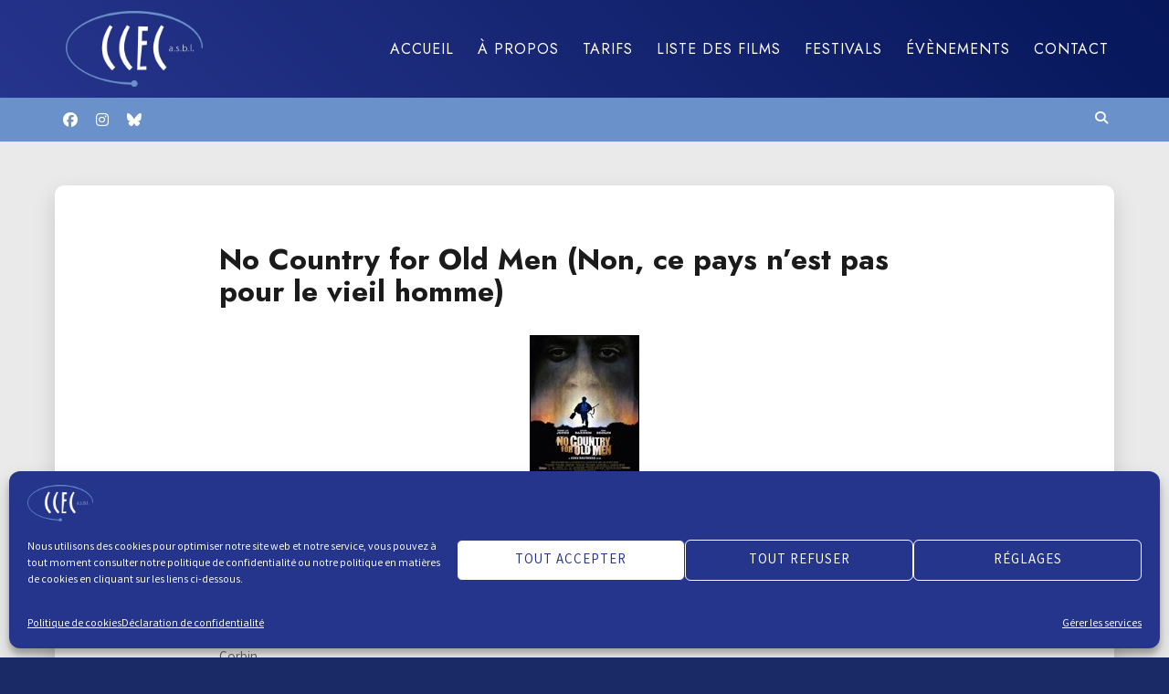

--- FILE ---
content_type: text/html; charset=UTF-8
request_url: https://ccec.be/film/no-country-for-old-men-non-ce-pays-nest-pas-pour-le-vieil-homme/
body_size: 15909
content:

<!doctype html>
<html lang="fr-BE">

<head>
    <meta charset="UTF-8">
    <meta name="viewport" content="width=device-width, initial-scale=1">
    <link rel="profile" href="http://gmpg.org/xfn/11">

    <script>(function(html){html.className = html.className.replace(/\bno-js\b/,'js')})(document.documentElement);</script>
<meta name='robots' content='index, follow, max-image-preview:large, max-snippet:-1, max-video-preview:-1' />

	<!-- This site is optimized with the Yoast SEO plugin v26.8 - https://yoast.com/product/yoast-seo-wordpress/ -->
	<title>No Country for Old Men (Non, ce pays n&#039;est pas pour le vieil homme) - Ciné-Club Éducatif et Culturel</title>
	<link rel="canonical" href="https://ccec.be/film/no-country-for-old-men-non-ce-pays-nest-pas-pour-le-vieil-homme/" />
	<meta property="og:locale" content="fr_FR" />
	<meta property="og:type" content="article" />
	<meta property="og:title" content="No Country for Old Men (Non, ce pays n&#039;est pas pour le vieil homme) - Ciné-Club Éducatif et Culturel" />
	<meta property="og:description" content="Le jeudi 17/01/2008Réalisation : Joel Coen &amp; Ethan Coen" />
	<meta property="og:url" content="https://ccec.be/film/no-country-for-old-men-non-ce-pays-nest-pas-pour-le-vieil-homme/" />
	<meta property="og:site_name" content="Ciné-Club Éducatif et Culturel" />
	<meta property="article:publisher" content="https://www.facebook.com/people/Cin%c3%a9-Club-Educatif-et-Culturel-asbl-CCEC/100064752649700/" />
	<meta property="article:modified_time" content="2023-08-01T09:16:08+00:00" />
	<meta property="og:image" content="https://ccec.be/wp-content/uploads/2023/08/16nocountrythumb.jpg" />
	<meta property="og:image:width" content="120" />
	<meta property="og:image:height" content="160" />
	<meta property="og:image:type" content="image/jpeg" />
	<meta name="twitter:card" content="summary_large_image" />
	<meta name="twitter:site" content="@ccecmons" />
	<meta name="twitter:label1" content="Durée de lecture est." />
	<meta name="twitter:data1" content="1 minute" />
	<script type="application/ld+json" class="yoast-schema-graph">{"@context":"https://schema.org","@graph":[{"@type":"WebPage","@id":"https://ccec.be/film/no-country-for-old-men-non-ce-pays-nest-pas-pour-le-vieil-homme/","url":"https://ccec.be/film/no-country-for-old-men-non-ce-pays-nest-pas-pour-le-vieil-homme/","name":"No Country for Old Men (Non, ce pays n'est pas pour le vieil homme) - Ciné-Club Éducatif et Culturel","isPartOf":{"@id":"https://ccec.be/#website"},"primaryImageOfPage":{"@id":"https://ccec.be/film/no-country-for-old-men-non-ce-pays-nest-pas-pour-le-vieil-homme/#primaryimage"},"image":{"@id":"https://ccec.be/film/no-country-for-old-men-non-ce-pays-nest-pas-pour-le-vieil-homme/#primaryimage"},"thumbnailUrl":"https://ccec.be/wp-content/uploads/2023/08/16nocountrythumb.jpg","datePublished":"2008-01-17T08:00:00+00:00","dateModified":"2023-08-01T09:16:08+00:00","breadcrumb":{"@id":"https://ccec.be/film/no-country-for-old-men-non-ce-pays-nest-pas-pour-le-vieil-homme/#breadcrumb"},"inLanguage":"fr-BE","potentialAction":[{"@type":"ReadAction","target":["https://ccec.be/film/no-country-for-old-men-non-ce-pays-nest-pas-pour-le-vieil-homme/"]}]},{"@type":"ImageObject","inLanguage":"fr-BE","@id":"https://ccec.be/film/no-country-for-old-men-non-ce-pays-nest-pas-pour-le-vieil-homme/#primaryimage","url":"https://ccec.be/wp-content/uploads/2023/08/16nocountrythumb.jpg","contentUrl":"https://ccec.be/wp-content/uploads/2023/08/16nocountrythumb.jpg","width":120,"height":160},{"@type":"BreadcrumbList","@id":"https://ccec.be/film/no-country-for-old-men-non-ce-pays-nest-pas-pour-le-vieil-homme/#breadcrumb","itemListElement":[{"@type":"ListItem","position":1,"name":"Accueil","item":"https://ccec.be/"},{"@type":"ListItem","position":2,"name":"Films","item":"https://ccec.be/films/"},{"@type":"ListItem","position":3,"name":"No Country for Old Men (Non, ce pays n&rsquo;est pas pour le vieil homme)"}]},{"@type":"WebSite","@id":"https://ccec.be/#website","url":"https://ccec.be/","name":"Ciné-Club Éducatif et Culturel","description":"a.s.b.l. - Mons","publisher":{"@id":"https://ccec.be/#organization"},"potentialAction":[{"@type":"SearchAction","target":{"@type":"EntryPoint","urlTemplate":"https://ccec.be/?s={search_term_string}"},"query-input":{"@type":"PropertyValueSpecification","valueRequired":true,"valueName":"search_term_string"}}],"inLanguage":"fr-BE"},{"@type":"Organization","@id":"https://ccec.be/#organization","name":"Ciné-Club Éducatif et Culturel","url":"https://ccec.be/","logo":{"@type":"ImageObject","inLanguage":"fr-BE","@id":"https://ccec.be/#/schema/logo/image/","url":"https://ccec.be/wp-content/uploads/2020/08/Logotype_CCEC_Blanc.png","contentUrl":"https://ccec.be/wp-content/uploads/2020/08/Logotype_CCEC_Blanc.png","width":1816,"height":1006,"caption":"Ciné-Club Éducatif et Culturel"},"image":{"@id":"https://ccec.be/#/schema/logo/image/"},"sameAs":["https://www.facebook.com/people/Ciné-Club-Educatif-et-Culturel-asbl-CCEC/100064752649700/","https://x.com/ccecmons"]}]}</script>
	<!-- / Yoast SEO plugin. -->


<link rel='dns-prefetch' href='//fonts.googleapis.com' />
<link href='https://fonts.gstatic.com' crossorigin rel='preconnect' />
<link rel="alternate" type="application/rss+xml" title="Ciné-Club Éducatif et Culturel &raquo; Flux" href="https://ccec.be/feed/" />
<link rel="alternate" type="application/rss+xml" title="Ciné-Club Éducatif et Culturel &raquo; Flux des commentaires" href="https://ccec.be/comments/feed/" />
<link rel="alternate" title="oEmbed (JSON)" type="application/json+oembed" href="https://ccec.be/wp-json/oembed/1.0/embed?url=https%3A%2F%2Fccec.be%2Ffilm%2Fno-country-for-old-men-non-ce-pays-nest-pas-pour-le-vieil-homme%2F" />
<link rel="alternate" title="oEmbed (XML)" type="text/xml+oembed" href="https://ccec.be/wp-json/oembed/1.0/embed?url=https%3A%2F%2Fccec.be%2Ffilm%2Fno-country-for-old-men-non-ce-pays-nest-pas-pour-le-vieil-homme%2F&#038;format=xml" />
<style id='wp-img-auto-sizes-contain-inline-css' type='text/css'>
img:is([sizes=auto i],[sizes^="auto," i]){contain-intrinsic-size:3000px 1500px}
/*# sourceURL=wp-img-auto-sizes-contain-inline-css */
</style>
<link rel='stylesheet' id='colorboxstyle-css' href='https://ccec.be/wp-content/plugins/link-library/colorbox/colorbox.css?ver=6.9' type='text/css' media='all' />
<style id='wp-emoji-styles-inline-css' type='text/css'>

	img.wp-smiley, img.emoji {
		display: inline !important;
		border: none !important;
		box-shadow: none !important;
		height: 1em !important;
		width: 1em !important;
		margin: 0 0.07em !important;
		vertical-align: -0.1em !important;
		background: none !important;
		padding: 0 !important;
	}
/*# sourceURL=wp-emoji-styles-inline-css */
</style>
<link rel='stylesheet' id='wp-block-library-css' href='https://ccec.be/wp-includes/css/dist/block-library/style.min.css?ver=6.9' type='text/css' media='all' />
<style id='wp-block-heading-inline-css' type='text/css'>
h1:where(.wp-block-heading).has-background,h2:where(.wp-block-heading).has-background,h3:where(.wp-block-heading).has-background,h4:where(.wp-block-heading).has-background,h5:where(.wp-block-heading).has-background,h6:where(.wp-block-heading).has-background{padding:1.25em 2.375em}h1.has-text-align-left[style*=writing-mode]:where([style*=vertical-lr]),h1.has-text-align-right[style*=writing-mode]:where([style*=vertical-rl]),h2.has-text-align-left[style*=writing-mode]:where([style*=vertical-lr]),h2.has-text-align-right[style*=writing-mode]:where([style*=vertical-rl]),h3.has-text-align-left[style*=writing-mode]:where([style*=vertical-lr]),h3.has-text-align-right[style*=writing-mode]:where([style*=vertical-rl]),h4.has-text-align-left[style*=writing-mode]:where([style*=vertical-lr]),h4.has-text-align-right[style*=writing-mode]:where([style*=vertical-rl]),h5.has-text-align-left[style*=writing-mode]:where([style*=vertical-lr]),h5.has-text-align-right[style*=writing-mode]:where([style*=vertical-rl]),h6.has-text-align-left[style*=writing-mode]:where([style*=vertical-lr]),h6.has-text-align-right[style*=writing-mode]:where([style*=vertical-rl]){rotate:180deg}
/*# sourceURL=https://ccec.be/wp-includes/blocks/heading/style.min.css */
</style>
<style id='wp-block-paragraph-inline-css' type='text/css'>
.is-small-text{font-size:.875em}.is-regular-text{font-size:1em}.is-large-text{font-size:2.25em}.is-larger-text{font-size:3em}.has-drop-cap:not(:focus):first-letter{float:left;font-size:8.4em;font-style:normal;font-weight:100;line-height:.68;margin:.05em .1em 0 0;text-transform:uppercase}body.rtl .has-drop-cap:not(:focus):first-letter{float:none;margin-left:.1em}p.has-drop-cap.has-background{overflow:hidden}:root :where(p.has-background){padding:1.25em 2.375em}:where(p.has-text-color:not(.has-link-color)) a{color:inherit}p.has-text-align-left[style*="writing-mode:vertical-lr"],p.has-text-align-right[style*="writing-mode:vertical-rl"]{rotate:180deg}
/*# sourceURL=https://ccec.be/wp-includes/blocks/paragraph/style.min.css */
</style>
<style id='global-styles-inline-css' type='text/css'>
:root{--wp--preset--aspect-ratio--square: 1;--wp--preset--aspect-ratio--4-3: 4/3;--wp--preset--aspect-ratio--3-4: 3/4;--wp--preset--aspect-ratio--3-2: 3/2;--wp--preset--aspect-ratio--2-3: 2/3;--wp--preset--aspect-ratio--16-9: 16/9;--wp--preset--aspect-ratio--9-16: 9/16;--wp--preset--color--black: #1b1b1b;--wp--preset--color--cyan-bluish-gray: #abb8c3;--wp--preset--color--white: #fff;--wp--preset--color--pale-pink: #f78da7;--wp--preset--color--vivid-red: #cf2e2e;--wp--preset--color--luminous-vivid-orange: #ff6900;--wp--preset--color--luminous-vivid-amber: #fcb900;--wp--preset--color--light-green-cyan: #7bdcb5;--wp--preset--color--vivid-green-cyan: #00d084;--wp--preset--color--pale-cyan-blue: #8ed1fc;--wp--preset--color--vivid-cyan-blue: #0693e3;--wp--preset--color--vivid-purple: #9b51e0;--wp--preset--color--red: #ef562f;--wp--preset--color--brown: #b06545;--wp--preset--color--taupe: #c9beaf;--wp--preset--color--grey: #9a9a9a;--wp--preset--color--beige: #f5f2ed;--wp--preset--gradient--vivid-cyan-blue-to-vivid-purple: linear-gradient(135deg,rgb(6,147,227) 0%,rgb(155,81,224) 100%);--wp--preset--gradient--light-green-cyan-to-vivid-green-cyan: linear-gradient(135deg,rgb(122,220,180) 0%,rgb(0,208,130) 100%);--wp--preset--gradient--luminous-vivid-amber-to-luminous-vivid-orange: linear-gradient(135deg,rgb(252,185,0) 0%,rgb(255,105,0) 100%);--wp--preset--gradient--luminous-vivid-orange-to-vivid-red: linear-gradient(135deg,rgb(255,105,0) 0%,rgb(207,46,46) 100%);--wp--preset--gradient--very-light-gray-to-cyan-bluish-gray: linear-gradient(135deg,rgb(238,238,238) 0%,rgb(169,184,195) 100%);--wp--preset--gradient--cool-to-warm-spectrum: linear-gradient(135deg,rgb(74,234,220) 0%,rgb(151,120,209) 20%,rgb(207,42,186) 40%,rgb(238,44,130) 60%,rgb(251,105,98) 80%,rgb(254,248,76) 100%);--wp--preset--gradient--blush-light-purple: linear-gradient(135deg,rgb(255,206,236) 0%,rgb(152,150,240) 100%);--wp--preset--gradient--blush-bordeaux: linear-gradient(135deg,rgb(254,205,165) 0%,rgb(254,45,45) 50%,rgb(107,0,62) 100%);--wp--preset--gradient--luminous-dusk: linear-gradient(135deg,rgb(255,203,112) 0%,rgb(199,81,192) 50%,rgb(65,88,208) 100%);--wp--preset--gradient--pale-ocean: linear-gradient(135deg,rgb(255,245,203) 0%,rgb(182,227,212) 50%,rgb(51,167,181) 100%);--wp--preset--gradient--electric-grass: linear-gradient(135deg,rgb(202,248,128) 0%,rgb(113,206,126) 100%);--wp--preset--gradient--midnight: linear-gradient(135deg,rgb(2,3,129) 0%,rgb(40,116,252) 100%);--wp--preset--font-size--small: 14px;--wp--preset--font-size--medium: 32px;--wp--preset--font-size--large: 40px;--wp--preset--font-size--x-large: 42px;--wp--preset--font-size--regular: 16px;--wp--preset--font-size--larger: 48px;--wp--preset--spacing--20: 0.44rem;--wp--preset--spacing--30: 0.67rem;--wp--preset--spacing--40: 1rem;--wp--preset--spacing--50: 1.5rem;--wp--preset--spacing--60: 2.25rem;--wp--preset--spacing--70: 3.38rem;--wp--preset--spacing--80: 5.06rem;--wp--preset--shadow--natural: 6px 6px 9px rgba(0, 0, 0, 0.2);--wp--preset--shadow--deep: 12px 12px 50px rgba(0, 0, 0, 0.4);--wp--preset--shadow--sharp: 6px 6px 0px rgba(0, 0, 0, 0.2);--wp--preset--shadow--outlined: 6px 6px 0px -3px rgb(255, 255, 255), 6px 6px rgb(0, 0, 0);--wp--preset--shadow--crisp: 6px 6px 0px rgb(0, 0, 0);}:where(.is-layout-flex){gap: 0.5em;}:where(.is-layout-grid){gap: 0.5em;}body .is-layout-flex{display: flex;}.is-layout-flex{flex-wrap: wrap;align-items: center;}.is-layout-flex > :is(*, div){margin: 0;}body .is-layout-grid{display: grid;}.is-layout-grid > :is(*, div){margin: 0;}:where(.wp-block-columns.is-layout-flex){gap: 2em;}:where(.wp-block-columns.is-layout-grid){gap: 2em;}:where(.wp-block-post-template.is-layout-flex){gap: 1.25em;}:where(.wp-block-post-template.is-layout-grid){gap: 1.25em;}.has-black-color{color: var(--wp--preset--color--black) !important;}.has-cyan-bluish-gray-color{color: var(--wp--preset--color--cyan-bluish-gray) !important;}.has-white-color{color: var(--wp--preset--color--white) !important;}.has-pale-pink-color{color: var(--wp--preset--color--pale-pink) !important;}.has-vivid-red-color{color: var(--wp--preset--color--vivid-red) !important;}.has-luminous-vivid-orange-color{color: var(--wp--preset--color--luminous-vivid-orange) !important;}.has-luminous-vivid-amber-color{color: var(--wp--preset--color--luminous-vivid-amber) !important;}.has-light-green-cyan-color{color: var(--wp--preset--color--light-green-cyan) !important;}.has-vivid-green-cyan-color{color: var(--wp--preset--color--vivid-green-cyan) !important;}.has-pale-cyan-blue-color{color: var(--wp--preset--color--pale-cyan-blue) !important;}.has-vivid-cyan-blue-color{color: var(--wp--preset--color--vivid-cyan-blue) !important;}.has-vivid-purple-color{color: var(--wp--preset--color--vivid-purple) !important;}.has-black-background-color{background-color: var(--wp--preset--color--black) !important;}.has-cyan-bluish-gray-background-color{background-color: var(--wp--preset--color--cyan-bluish-gray) !important;}.has-white-background-color{background-color: var(--wp--preset--color--white) !important;}.has-pale-pink-background-color{background-color: var(--wp--preset--color--pale-pink) !important;}.has-vivid-red-background-color{background-color: var(--wp--preset--color--vivid-red) !important;}.has-luminous-vivid-orange-background-color{background-color: var(--wp--preset--color--luminous-vivid-orange) !important;}.has-luminous-vivid-amber-background-color{background-color: var(--wp--preset--color--luminous-vivid-amber) !important;}.has-light-green-cyan-background-color{background-color: var(--wp--preset--color--light-green-cyan) !important;}.has-vivid-green-cyan-background-color{background-color: var(--wp--preset--color--vivid-green-cyan) !important;}.has-pale-cyan-blue-background-color{background-color: var(--wp--preset--color--pale-cyan-blue) !important;}.has-vivid-cyan-blue-background-color{background-color: var(--wp--preset--color--vivid-cyan-blue) !important;}.has-vivid-purple-background-color{background-color: var(--wp--preset--color--vivid-purple) !important;}.has-black-border-color{border-color: var(--wp--preset--color--black) !important;}.has-cyan-bluish-gray-border-color{border-color: var(--wp--preset--color--cyan-bluish-gray) !important;}.has-white-border-color{border-color: var(--wp--preset--color--white) !important;}.has-pale-pink-border-color{border-color: var(--wp--preset--color--pale-pink) !important;}.has-vivid-red-border-color{border-color: var(--wp--preset--color--vivid-red) !important;}.has-luminous-vivid-orange-border-color{border-color: var(--wp--preset--color--luminous-vivid-orange) !important;}.has-luminous-vivid-amber-border-color{border-color: var(--wp--preset--color--luminous-vivid-amber) !important;}.has-light-green-cyan-border-color{border-color: var(--wp--preset--color--light-green-cyan) !important;}.has-vivid-green-cyan-border-color{border-color: var(--wp--preset--color--vivid-green-cyan) !important;}.has-pale-cyan-blue-border-color{border-color: var(--wp--preset--color--pale-cyan-blue) !important;}.has-vivid-cyan-blue-border-color{border-color: var(--wp--preset--color--vivid-cyan-blue) !important;}.has-vivid-purple-border-color{border-color: var(--wp--preset--color--vivid-purple) !important;}.has-vivid-cyan-blue-to-vivid-purple-gradient-background{background: var(--wp--preset--gradient--vivid-cyan-blue-to-vivid-purple) !important;}.has-light-green-cyan-to-vivid-green-cyan-gradient-background{background: var(--wp--preset--gradient--light-green-cyan-to-vivid-green-cyan) !important;}.has-luminous-vivid-amber-to-luminous-vivid-orange-gradient-background{background: var(--wp--preset--gradient--luminous-vivid-amber-to-luminous-vivid-orange) !important;}.has-luminous-vivid-orange-to-vivid-red-gradient-background{background: var(--wp--preset--gradient--luminous-vivid-orange-to-vivid-red) !important;}.has-very-light-gray-to-cyan-bluish-gray-gradient-background{background: var(--wp--preset--gradient--very-light-gray-to-cyan-bluish-gray) !important;}.has-cool-to-warm-spectrum-gradient-background{background: var(--wp--preset--gradient--cool-to-warm-spectrum) !important;}.has-blush-light-purple-gradient-background{background: var(--wp--preset--gradient--blush-light-purple) !important;}.has-blush-bordeaux-gradient-background{background: var(--wp--preset--gradient--blush-bordeaux) !important;}.has-luminous-dusk-gradient-background{background: var(--wp--preset--gradient--luminous-dusk) !important;}.has-pale-ocean-gradient-background{background: var(--wp--preset--gradient--pale-ocean) !important;}.has-electric-grass-gradient-background{background: var(--wp--preset--gradient--electric-grass) !important;}.has-midnight-gradient-background{background: var(--wp--preset--gradient--midnight) !important;}.has-small-font-size{font-size: var(--wp--preset--font-size--small) !important;}.has-medium-font-size{font-size: var(--wp--preset--font-size--medium) !important;}.has-large-font-size{font-size: var(--wp--preset--font-size--large) !important;}.has-x-large-font-size{font-size: var(--wp--preset--font-size--x-large) !important;}
/*# sourceURL=global-styles-inline-css */
</style>

<style id='classic-theme-styles-inline-css' type='text/css'>
/*! This file is auto-generated */
.wp-block-button__link{color:#fff;background-color:#32373c;border-radius:9999px;box-shadow:none;text-decoration:none;padding:calc(.667em + 2px) calc(1.333em + 2px);font-size:1.125em}.wp-block-file__button{background:#32373c;color:#fff;text-decoration:none}
/*# sourceURL=/wp-includes/css/classic-themes.min.css */
</style>
<link rel='stylesheet' id='thumbs_rating_styles-css' href='https://ccec.be/wp-content/plugins/link-library/upvote-downvote/css/style.css?ver=1.0.0' type='text/css' media='all' />
<link rel='stylesheet' id='responsive-lightbox-nivo-css' href='https://ccec.be/wp-content/plugins/responsive-lightbox/assets/nivo/nivo-lightbox.min.css?ver=1.3.1' type='text/css' media='all' />
<link rel='stylesheet' id='responsive-lightbox-nivo-default-css' href='https://ccec.be/wp-content/plugins/responsive-lightbox/assets/nivo/themes/default/default.css?ver=1.3.1' type='text/css' media='all' />
<link rel='stylesheet' id='cmplz-general-css' href='https://ccec.be/wp-content/plugins/complianz-gdpr/assets/css/cookieblocker.min.css?ver=1766187445' type='text/css' media='all' />
<link rel='stylesheet' id='font-awesome-css' href='https://ccec.be/wp-content/themes/ccec/css/fontawesome/fontawesome.css' type='text/css' media='all' />
<link rel='stylesheet' id='font-awesome-solid-css' href='https://ccec.be/wp-content/themes/ccec/css/fontawesome/solid.css' type='text/css' media='all' />
<link rel='stylesheet' id='font-awesome-brands-css' href='https://ccec.be/wp-content/themes/ccec/css/fontawesome/brands.css' type='text/css' media='all' />
<link rel='stylesheet' id='ariele-fonts-css' href='https://fonts.googleapis.com/css?family=Poppins%3A300%2C400%2C500%2C800&#038;subset=latin%2Clatin-ext' type='text/css' media='all' />
<link rel='stylesheet' id='ariele-block-css-css' href='https://ccec.be/wp-content/themes/ccec/css/block-styles.css' type='text/css' media='all' />
<link rel='stylesheet' id='ariele-style-css' href='https://ccec.be/wp-content/themes/ccec/style.css?ver=6.9' type='text/css' media='all' />
<style id='ariele-style-inline-css' type='text/css'>
body {color: #686868; }
	#topbar {background:#6a91c9}	
	#page {background:#eaeaea}
	#masthead { border-color: #6a91c9; }	
	#site-title a, #site-title a:visited { color: #fff; }
	#site-description { color: #fff; }
	.hentry { background: #fff; }
	.hentry, #related-posts, #comments, #inset-top-sidebar, #inset-bottom-sidebar { border-color: #e8e8e8; }	
	#breadcrumbs-sidebar, #breadcrumbs-sidebar a, #breadcrumbs-sidebar a:visited {color: #8e8e8e;}
	.archive-prefix.color-accent {color: #26358c;}
	h1, h2, h3, h4, h5, h6, .entry-title a, .entry-title a:visited {color: #1b1b1b;}
	.entry-title a:focus, .entry-title a:hover {color: #6a91c9;}	
	.entry-meta a:focus, .entry-meta a:hover {color: #b64355;}
	a, a:visited {color: #26358c;}
	a:hover, a:focus, a:active {color: #6a91c9;}
	.more-link, .more-link:visited, .excerpt-more-link, .excerpt-more-link:visited {background: #6a91c9; color: #fff;}	
	.more-link:focus, .more-link:hover, .excerpt-more-link:focus, .excerpt-more-link:hover {background: #b64355; color: #fff;}		
	.post-categories a,.post-categories a:visited {background: #1b1b1b; color: #fff;}
	.post-categories a:hover, .post-categories a:focus {background: #b64355; color: #fff;}		
	#blog-description, #category-description, #page-intro {color: #989898;}	
	.widget_meta li, .widget_recent_entries li, .widget_recent_comments li, .widget_pages li, .widget_archive li, .widget_categories li, .widget_pages .children {border-color: #c9beaf;}	
	.tag-list a, .tag-list a:visited {background: #c9beaf; color: #fff;}	
	.tag-list a:hover, .tag-list a:focus {background: #b64355; color: #fff;}	
	.featured-media .featured-label {background: #b64355; color: #fff;}	
	.tag-cloud-link {border-color: #afafaf; }
	.tag-cloud-link:hover {background: #b64355; border-color: #b64355; color: #fff;}
	#footer-sidebars {background: #6a91c9; color: #fff;}
	#footer-sidebars a, #footer-sidebars a:visited, #footer-sidebars .widget-title {color: #fff;}
	#site-footer {background: #192a67;}	
	.site-info, .site-info a, .site-info a:visited, #site-footer .widget-title  {color:#ffffff;}
	.media-caption {background: #262626; color: #fff;}
	.wp-caption-text, .gallery-icon {color: #1b1b1b;}
	#error-type  {color:#6a91c9;}
	#bottom-sidebars .widget-title:after,#top-sidebars .widget-title:after,#blog-sidebar .widget-title:after, #left-sidebar .widget-title:after, #right-sidebar .widget-title:after  {background:#c9beaf;}
	#footer-sidebars .widget-title:after  {background:#6a91c9;}	
	::selection {background: #b64355; color: #fff;}
	
.menu-toggle {background:#b64355; border-color:#b64355; color:#fff;}	
	.menu-toggle:hover, .menu-toggle:focus, .menu-toggle.toggled-on, .menu-toggle.toggled-on:hover, .menu-toggle.toggled-on:focus { background:#f5f2ed; border-color:#f5f2ed; color:#1b1b1b; }

	.toggled-on .main-navigation li, .dropdown-toggle:after {border-color:#404040;}	
	.main-navigation a, .dropdown-toggle, .main-navigation li.home a {color:#fff;}
	.main-navigation li:hover > a,	.main-navigation li.focus > a {color:#6a91c9;}
	.main-navigation .current-menu-item > a, .main-navigation .current-menu-ancestor > a,.widget_nav_menu .current-menu-item a, .widget_pages .current-menu-item a {border-color:#ef562f;}	
	.dropdown-toggle:hover,.dropdown-toggle:focus {color:#b64355;}		
	@media (min-width: 768px){
	.main-navigation ul ul { background:#1b1b1b;}	
	.main-navigation ul ul a:hover {color:#fff;} 
	}
	.single .nav-links {background:#fff; }
	.single .nav-links a,.single .nav-links a:visited {color:#1b1b1b;}
	#topbar .social-menu a, #topbar .social-menu a:visited, #topbar-right .fa-search:before {color:#fff;}
	
	.prev.page-numbers, .next.page-numbers, a.page-numbers, a.page-numbers:visited { background:#fff;color:#1b1b1b;}
	.page-numbers.current, .page-numbers:hover, .page-numbers:visited:hover { background:#26358c;color:#fff;}
	
	#scroll-to-top  {background:#6a91c9;}
	#scroll-to-top-arrow, #scroll-to-top-arrow:visited, #scroll-to-top-arrow:hover  {color:#fff;}
	#scroll-to-top:hover  {background:#26358c;}
	#scroll-to-top-arrow:focus, #scroll-to-top-arrow:hover  {color:#fff;}
	
button, .button:visited,button[disabled]:hover, button[disabled]:focus, input[type=button], input[type=button][disabled]:hover, input[type=button][disabled]:focus, input[type=reset], input[type=reset][disabled]:hover, input[type=reset][disabled]:focus, input[type=submit], input[type=submit][disabled]:hover, input[type=submit][disabled]:focus, .widget button.search-submit:focus, .widget button.search-submit:hover  {background: #26358c; color: #fff;}	
	.button:hover,button:hover, button:focus, input[type=button]:hover, input[type=button]:focus, input[type=reset]:hover, input[type=reset]:focus, input[type=submit]:hover, input[type=submit]:focus, .widget button.search-submit  {background: #6a91c9; color: #fff;}	
	

/*# sourceURL=ariele-style-inline-css */
</style>
<link rel='stylesheet' id='sib-front-css-css' href='https://ccec.be/wp-content/plugins/mailin/css/mailin-front.css?ver=6.9' type='text/css' media='all' />
<script type="text/javascript" src="https://ccec.be/wp-includes/js/jquery/jquery.min.js?ver=3.7.1" id="jquery-core-js"></script>
<script type="text/javascript" src="https://ccec.be/wp-includes/js/jquery/jquery-migrate.min.js?ver=3.4.1" id="jquery-migrate-js"></script>
<script type="text/javascript" src="https://ccec.be/wp-content/plugins/link-library/colorbox/jquery.colorbox-min.js?ver=1.3.9" id="colorbox-js"></script>
<script type="text/javascript" id="thumbs_rating_scripts-js-extra">
/* <![CDATA[ */
var thumbs_rating_ajax = {"ajax_url":"https://ccec.be/wp-admin/admin-ajax.php","nonce":"884883ef39"};
//# sourceURL=thumbs_rating_scripts-js-extra
/* ]]> */
</script>
<script type="text/javascript" src="https://ccec.be/wp-content/plugins/link-library/upvote-downvote/js/general.js?ver=4.0.1" id="thumbs_rating_scripts-js"></script>
<script type="text/javascript" src="https://ccec.be/wp-content/plugins/responsive-lightbox/assets/dompurify/purify.min.js?ver=3.3.1" id="dompurify-js"></script>
<script data-service="youtube" data-category="marketing" type="text/plain" id="responsive-lightbox-sanitizer-js-before">
/* <![CDATA[ */
window.RLG = window.RLG || {}; window.RLG.sanitizeAllowedHosts = ["youtube.com","www.youtube.com","youtu.be","vimeo.com","player.vimeo.com"];
//# sourceURL=responsive-lightbox-sanitizer-js-before
/* ]]> */
</script>
<script type="text/javascript" src="https://ccec.be/wp-content/plugins/responsive-lightbox/js/sanitizer.js?ver=2.7.0" id="responsive-lightbox-sanitizer-js"></script>
<script type="text/javascript" src="https://ccec.be/wp-content/plugins/responsive-lightbox/assets/nivo/nivo-lightbox.min.js?ver=1.3.1" id="responsive-lightbox-nivo-js"></script>
<script type="text/javascript" src="https://ccec.be/wp-includes/js/underscore.min.js?ver=1.13.7" id="underscore-js"></script>
<script type="text/javascript" src="https://ccec.be/wp-content/plugins/responsive-lightbox/assets/infinitescroll/infinite-scroll.pkgd.min.js?ver=4.0.1" id="responsive-lightbox-infinite-scroll-js"></script>
<script type="text/javascript" id="responsive-lightbox-js-before">
/* <![CDATA[ */
var rlArgs = {"script":"nivo","selector":"lightbox","customEvents":"","activeGalleries":true,"effect":"fade","clickOverlayToClose":true,"keyboardNav":true,"errorMessage":"The requested content cannot be loaded. Please try again later.","woocommerce_gallery":false,"ajaxurl":"https:\/\/ccec.be\/wp-admin\/admin-ajax.php","nonce":"0865d33d56","preview":false,"postId":5442,"scriptExtension":false};

//# sourceURL=responsive-lightbox-js-before
/* ]]> */
</script>
<script type="text/javascript" src="https://ccec.be/wp-content/plugins/responsive-lightbox/js/front.js?ver=2.7.0" id="responsive-lightbox-js"></script>
<script type="text/javascript" id="sib-front-js-js-extra">
/* <![CDATA[ */
var sibErrMsg = {"invalidMail":"Please fill out valid email address","requiredField":"Please fill out required fields","invalidDateFormat":"Please fill out valid date format","invalidSMSFormat":"Please fill out valid phone number"};
var ajax_sib_front_object = {"ajax_url":"https://ccec.be/wp-admin/admin-ajax.php","ajax_nonce":"a79cf3aed5","flag_url":"https://ccec.be/wp-content/plugins/mailin/img/flags/"};
//# sourceURL=sib-front-js-js-extra
/* ]]> */
</script>
<script type="text/javascript" src="https://ccec.be/wp-content/plugins/mailin/js/mailin-front.js?ver=1769772320" id="sib-front-js-js"></script>
<link rel="EditURI" type="application/rsd+xml" title="RSD" href="https://ccec.be/xmlrpc.php?rsd" />
<link rel='shortlink' href='https://ccec.be/?p=5442' />
			<style>.cmplz-hidden {
					display: none !important;
				}</style><script type="text/javascript" src="https://cdn.brevo.com/js/sdk-loader.js" async></script>
<script type="text/javascript">
  window.Brevo = window.Brevo || [];
  window.Brevo.push(['init', {"client_key":"h5hutx8h91phbeh8b2iat","email_id":null,"push":{"customDomain":"https:\/\/ccec.be\/wp-content\/plugins\/mailin\/"},"service_worker_url":"sw.js?key=${key}","frame_url":"brevo-frame.html"}]);
</script><style type="text/css" id="custom-background-css">
body.custom-background { background-color: #192a67; }
</style>
	<link rel="icon" href="https://ccec.be/wp-content/uploads/2020/08/cropped-Favicone-1-32x32.png" sizes="32x32" />
<link rel="icon" href="https://ccec.be/wp-content/uploads/2020/08/cropped-Favicone-1-192x192.png" sizes="192x192" />
<link rel="apple-touch-icon" href="https://ccec.be/wp-content/uploads/2020/08/cropped-Favicone-1-180x180.png" />
<meta name="msapplication-TileImage" content="https://ccec.be/wp-content/uploads/2020/08/cropped-Favicone-1-270x270.png" />
</head>

<body data-cmplz=2 class="wp-singular films-template-default single single-films postid-5442 custom-background wp-custom-logo wp-theme-ccec single-wide default-page">


    <div id="page" class="hfeed site">
        <a class="skip-link screen-reader-text" href="#content">Accéder au contenu</a>

        <header id="masthead" class="site-header">
            <div id="site-branding">

                <a href="https://ccec.be/" class="custom-logo-link" rel="home"><img width="1816" height="1006" src="https://ccec.be/wp-content/uploads/2020/08/Logotype_CCEC_Blanc.png" class="custom-logo" alt="Ciné-Club Éducatif et Culturel" decoding="async" fetchpriority="high" srcset="https://ccec.be/wp-content/uploads/2020/08/Logotype_CCEC_Blanc.png 1816w, https://ccec.be/wp-content/uploads/2020/08/Logotype_CCEC_Blanc-300x166.png 300w, https://ccec.be/wp-content/uploads/2020/08/Logotype_CCEC_Blanc-1024x567.png 1024w, https://ccec.be/wp-content/uploads/2020/08/Logotype_CCEC_Blanc-768x425.png 768w, https://ccec.be/wp-content/uploads/2020/08/Logotype_CCEC_Blanc-1536x851.png 1536w" sizes="(max-width: 1816px) 100vw, 1816px" /></a>
                					                
                
            </div>

            <div id="nav-wrapper">
                                <button id="menu-toggle" class="menu-toggle">Menu</button>
                <div id="site-header-menu" class="site-header-menu">
                                        <nav id="site-navigation" class="main-navigation" role="navigation" aria-label="Menu principal">
                        <div class="menu-menu-principal-container"><ul id="menu-menu-principal" class="primary-menu"><li id="menu-item-153" class="menu-item menu-item-type-custom menu-item-object-custom menu-item-home menu-item-153"><a href="https://ccec.be/">Accueil</a></li>
<li id="menu-item-29" class="menu-item menu-item-type-post_type menu-item-object-page menu-item-29"><a href="https://ccec.be/a-propos/">À propos</a></li>
<li id="menu-item-28" class="menu-item menu-item-type-post_type menu-item-object-page menu-item-28"><a href="https://ccec.be/tarifs/">Tarifs</a></li>
<li id="menu-item-4273" class="menu-item menu-item-type-post_type_archive menu-item-object-films menu-item-4273"><a href="https://ccec.be/films/">Liste des films</a></li>
<li id="menu-item-1767" class="menu-item menu-item-type-post_type menu-item-object-page menu-item-1767"><a href="https://ccec.be/liens-utiles/festivals/">Festivals</a></li>
<li id="menu-item-4208" class="menu-item menu-item-type-post_type menu-item-object-page current_page_parent menu-item-4208"><a href="https://ccec.be/actualites/">Évènements</a></li>
<li id="menu-item-1769" class="menu-item menu-item-type-post_type menu-item-object-page menu-item-1769"><a href="https://ccec.be/contact/">Contact</a></li>
</ul></div>                    </nav><!-- .main-navigation -->
                    
                </div><!-- .site-header-menu -->
                            </div>

        </header>


        <div id="topbar">

<div class="container-fluid">
	<div class="row align-items-center">
			<div class="col-md-6">
			<div id="topbar-left">
	<nav class="social-navigation" aria-label="Menu des réseaux sociaux">
		<div class="menu-reseaux-sociaux-container"><ul id="menu-reseaux-sociaux" class="social-menu"><li id="menu-item-31" class="menu-item menu-item-type-custom menu-item-object-custom menu-item-31"><a target="_blank" href="https://www.facebook.com/pages/Cin%C3%A9-Club-Educatif-et-Culturel-asbl-CCEC/380443845298?ref=hl"><span class="screen-reader-text">Facebook</span></a></li>
<li id="menu-item-134118" class="menu-item menu-item-type-custom menu-item-object-custom menu-item-134118"><a target="_blank" href="https://www.instagram.com/ccec_mons/"><span class="screen-reader-text">Instagram</span></a></li>
<li id="menu-item-170061" class="menu-item menu-item-type-custom menu-item-object-custom menu-item-170061"><a target="_blank" href="https://bsky.app/profile/ccecmons.bsky.social"><span class="screen-reader-text">Bluesky</span></a></li>
</ul></div>	</nav>
</div>			
				
			</div>
			<div class="col-md-6">
							<div id="topbar-right">				
					<a class="searchOpen" href="#" title="search"><i class="fa fa-search"></i><span class="screen-reader-text">Chercher</span></a>
				</div>
						</div>			
	</div>
</div></div>                
        
        <div id="content" class="site-content container">

<div class="row">

    <div id="primary" class="content-area col-lg-12"><main id="main" class="site-main">
	
<article id="post-5442" class="post-5442 films type-films status-publish has-post-thumbnail hentry realisateur-joel-coen-ethan-coen saison-2007-2008">

<div class="single-inner">
	<header class="entry-header post-width">		
		<h1 class="entry-title">No Country for Old Men (Non, ce pays n&rsquo;est pas pour le vieil homme)</h1>												
	</header>	
	
<div class="featured-image">
    <img width="120" height="160" src="https://ccec.be/wp-content/uploads/2023/08/16nocountrythumb.jpg" class="attachment-featured-image size-featured-image wp-post-image" alt="No Country for Old Men (Non, ce pays n&rsquo;est pas pour le vieil homme)" decoding="async" />
</div><!-- .post-thumbnail -->

	
	<div class="entry-content post-width">
		<h2>Casting</h2>
<p><span style="font-size:15px;"><strong>Réalisation</strong> : </span>Joel Coen &#038; Ethan Coen<br /><span style="font-size:15px;"><strong>Avec</strong> : Tommy Lee Jones, Javier Bardem, Josh Brolin, Woody Harrelson, Kelly Macdonald, Garret Dillahunt, Tess Harper, Barry Corbin &#8230;<br /><strong>Genre : </strong>Thriller</span></p>
<div><span style="font-size:15px;"><strong>Pays : </strong>USA</span></div>
<div><span style="font-size:15px;"><strong>Année : </strong>2007</span></div>
<div><span style="font-size:15px;"><strong>Durée : </strong>02h02&prime;</span></div>
<div><span style="font-size:15px;"><strong>Version Originale : </strong> Anglaise st français</span></div>
<div><strong>Scénario</strong> : Joel Coen &#038; Ethan Coen</div>
<div><span style="line-height: 1.3;"><strong>D&rsquo;après : </strong></span><span style="line-height: 1.3; color: rgb(28, 28, 28);">Le roman </span><a href="https://fr.wikipedia.org/wiki/Non,_ce_pays_n%27est_pas_pour_le_vieil_homme" id="lnk1-z8a5EOIG" target="_blank" style="line-height: 1.3;" rel="noopener"><span style="color:#0000FF;">No Country for Old Men</span></a><span style="line-height: 1.3; color: rgb(28, 28, 28);"> de </span><a href="https://fr.wikipedia.org/wiki/Cormac_McCarthy" id="lnk2-z8a5EOIG" target="_blank" style="line-height: 1.3;" rel="noopener"><span style="color:#0000FF;">Cormac McCarthy</span></a></div>
<div><strong style="line-height: 1.3;">Photographie</strong><span style="line-height: 1.3;"> : </span>Roger Deakins</div>
<div><span style="font-size:15px;"><strong>Bande originale</strong> : Carter Burwell</span></div>
<h2>Synopsis</h2>
<div style="text-align: justify;">D’après le roman de Cormac McCarthy « No Country for Old Men » .La cavale, à travers le Texas, d&rsquo;un homme ayant découvert une mallette lui ouvrant le chemin vers la richesse et… les ennuis ! Adapté de l&rsquo;un des chefs-d’œuvre du maître du roman américain, Cormac McCarthy, le nouveau film des Frères Coen est une épure du thriller criminel américain qui allie des thèmes aussi anciens que la Bible et aussi contemporains que les faits divers sanglants qui font chaque jour la une des journaux. Un film dense et précis, à ne pas rater…</div>
<h2>Récompenses et festivals</h2>
<div style="text-align: justify;"><strong style="color: rgb(204, 0, 0); line-height: 1.3;">4 Prix aux Oscars (Academy Awards) 2008</strong></div>
<div style="text-align: justify;"><span style="color:#CC0000;"><strong>2 Prix aux Golden Globes 2008<br />3 Prix aux BAFTA Awards 2008<br />2 Prix aux Screen Actors Guild Awards 2008<br />1 Prix aux AFI Awards 2008<br />1 Prix à l&rsquo;Art Directors Guild 2008<br />1 Prix à l&rsquo;British Society of Cinematographers 2008<br />1 Prix aux PGA Awards 2008<br />2 Prix aux Satellite Awards 2007<br />1 Prix aux Satellite Awards 2008<br />4 Prix aux Toronto Film Critics Association Awards 2007<br />3 Prix au Vancouver Film Critics Circle 2008<br />1 Prix à laWriters Guild of America 2008</strong></span></div>
<div style="text-align: justify;"></div>
<div style="text-align: justify;"><a href="http://www.imdb.com/title/tt0477348/awards?ref_=tt_awd" id="lnk4e88f400" target="_blank" rel="noopener"><span style="color:#0000FF;">Tous les Prix, Nominations &#038; Sélections sur IMDB</span></a></div>
<p><iframe data-placeholder-image="https://ccec.be/wp-content/uploads/complianz/placeholders/youtube38A__WT3-o0-maxresdefault.webp" data-category="marketing" data-service="youtube" class="cmplz-placeholder-element cmplz-iframe cmplz-iframe-styles cmplz-video " data-cmplz-target="src" data-src-cmplz="https://www.youtube.com/embed/38A__WT3-o0?fs=1&#038;rel=0"  width="800" height="450"  src="about:blank"  frameborder="0" allow="accelerometer; autoplay; clipboard-write; encrypted-media; gyroscope; picture-in-picture; web-share" allowfullscreen></iframe></p>
			
	</div>
	<div id="entry-footer" class="post-width">
		</div>
	
	
	
	</div>
</article>



	<nav class="navigation post-navigation" aria-label="Publications">
		<h2 class="screen-reader-text">Navigation de l’article</h2>
		<div class="nav-links"><div class="nav-previous"><a href="https://ccec.be/film/before-the-devil-knows-youre-dead-7-h-58-ce-samedi-la/" rel="prev"><p class="meta-nav clear" aria-hidden="true"><span class="nav-arrow-prev"><i class="fa fa-arrow-left" aria-hidden="true"></i></span>Précédent</p> <p class="screen-reader-text">Article précédent :</p> <p class="post-title">Before the Devil Knows You&rsquo;re Dead (7 h 58 ce samedi-là)</p></a></div><div class="nav-next"><a href="https://ccec.be/film/sweeney-todd-the-demon-barber-of-fleet-street-sweeney-todd-le-diabolique-barbier-de-fleet-street/" rel="next"><p class="meta-nav clear" aria-hidden="true">Suivant<span class="nav-arrow-next"><i class="fa fa-arrow-right" aria-hidden="true"></i></span></p> <p class="screen-reader-text">Article suivant :</p> <p class="post-title">Sweeney Todd: The Demon Barber of Fleet Street (Sweeney Todd : Le Diabolique Barbier de Fleet Street)</p></a></div></div>
	</nav>	
</main></div>
</div>


<div id="bottom-sidebars">
    </div>

</div><!-- #content -->

<div id="footer-sidebars">
       
	<aside class="widget-area container">
		<div class="row">
		   
									<div id="footer1" class="col-lg-4">
						<aside id="block-30" class="widget widget_block">
<h3 class="wp-block-heading widget-title">Lieux des séances</h3>
</aside><aside id="block-31" class="widget widget_block widget_text">
<p><strong>Séances à Imagix</strong><br>Boulevard André Delvaux, 1<br>7000 Mons<br>Belgique<br>Films en VO à Mons - Art et Essai Mons</p>
</aside>					</div>
								
				      
					<div id="footer2" class="col-lg-4">
						<aside id="block-32" class="widget widget_block">
<h3 class="wp-block-heading widget-title">Horaires</h3>
</aside><aside id="block-33" class="widget widget_block widget_text">
<p><strong>Projections</strong><br>Chaque jeudi de septembre à juin<br>(sauf congés scolaires)<br>14h30 – 17h00 – 20h00</p>
</aside><aside id="block-34" class="widget widget_block widget_text">
<p><strong>Avec présentation du film</strong><br>À la séance de 20h00</p>
</aside><aside id="block-35" class="widget widget_block widget_text">
<p><em>Séances accessibles aussi aux non-abonnés aux tarifs habituels d’Imagix</em></p>
</aside>					</div>         
								
				        
					<div id="footer3" class="col-lg-4">
						<aside id="block-36" class="widget widget_block">
<h3 class="wp-block-heading widget-title">Siège social</h3>
</aside><aside id="block-39" class="widget widget_block widget_text">
<p>CCEC asbl<br>Rue de la Baille, 19<br>7870 Lens <br>Belgique<br>Ent : 0436 406 364<br>RPM : Mons</p>
</aside>					</div>
								
						
			</div>

	</aside>         </div>

<footer id="site-footer">
    <div class="container site-info">
        <div class="row no-gutters align-items-center">
            <div class="col-lg-6 copyright">


                
	 <nav id="footer-nav">
		<ul id="footer-menu" class="menu"><li id="menu-item-21" class="menu-item menu-item-type-post_type menu-item-object-page menu-item-privacy-policy menu-item-21"><a rel="privacy-policy" href="https://ccec.be/politique-de-confidentialite/">Politique de confidentialité</a></li>
<li id="menu-item-18" class="menu-item menu-item-type-post_type menu-item-object-page menu-item-18"><a href="https://ccec.be/mentions-legales/">Mentions légales</a></li>
<li id="menu-item-97" class="menu-item menu-item-type-post_type menu-item-object-page menu-item-97"><a href="https://ccec.be/partenaires/">Partenaires</a></li>
<li id="menu-item-19" class="menu-item menu-item-type-post_type menu-item-object-page menu-item-19"><a href="https://ccec.be/contact/">Contact</a></li>
<li id="menu-item-664" class="menu-item menu-item-type-post_type menu-item-object-page menu-item-664"><a href="https://ccec.be/politique-de-cookies/">Politique de cookies</a></li>
<li id="menu-item-2166" class="menu-item menu-item-type-post_type menu-item-object-page menu-item-2166"><a href="https://ccec.be/faq/">FAQ</a></li>
<li id="menu-item-171523" class="menu-item menu-item-type-post_type menu-item-object-page menu-item-171523"><a href="https://ccec.be/declaration-de-confidentialite/">Déclaration de confidentialité</a></li>
</ul>	</nav>

                &copy;                2026                <span id="copyright-name">CCEC asbl — Siège social : rue de la Baille, 19 - 7870 Lens, Belgique</span>. Tous droits réservés.            </div>

            <div class="col-lg-6 footer-social">
                
	<nav class="social-navigation" aria-label="Menu des réseaux sociaux">
		<div class="menu-reseaux-sociaux-container"><ul id="menu-reseaux-sociaux-1" class="social-menu"><li class="menu-item menu-item-type-custom menu-item-object-custom menu-item-31"><a target="_blank" href="https://www.facebook.com/pages/Cin%C3%A9-Club-Educatif-et-Culturel-asbl-CCEC/380443845298?ref=hl"><span class="screen-reader-text">Facebook</span></a></li>
<li class="menu-item menu-item-type-custom menu-item-object-custom menu-item-134118"><a target="_blank" href="https://www.instagram.com/ccec_mons/"><span class="screen-reader-text">Instagram</span></a></li>
<li class="menu-item menu-item-type-custom menu-item-object-custom menu-item-170061"><a target="_blank" href="https://bsky.app/profile/ccecmons.bsky.social"><span class="screen-reader-text">Bluesky</span></a></li>
</ul></div>	</nav>
            </div>

        </div>
    </div>
</footer>

<div id="scroll-to-top">
    <a title="Scroll to top" id="scroll-to-top-arrow" href="#"><i class="fa fa-arrow-up" aria-hidden="true"></i></a>
</div>

<div id="curtain" class="tranz">
    
<form role="search" method="get" class="search-form" autocomplete="off" action="https://ccec.be/">
    <label>
        <span class="screen-reader-text">Recherche pour :</span>
        <input type="search" class="search-field" placeholder="Rechercher…" value="" name="s" />
    </label>
    <button type="submit" class="search-submit">Rechercher<i class="fa-solid magnifying-glass" aria-hidden="true"></i></button>
</form>
    <a class="curtainclose" href="#"><i class="fa fa-times" aria-hidden="true"></i> Fermer</a>
</div>

</div>

<script type="speculationrules">
{"prefetch":[{"source":"document","where":{"and":[{"href_matches":"/*"},{"not":{"href_matches":["/wp-*.php","/wp-admin/*","/wp-content/uploads/*","/wp-content/*","/wp-content/plugins/*","/wp-content/themes/ccec/*","/*\\?(.+)"]}},{"not":{"selector_matches":"a[rel~=\"nofollow\"]"}},{"not":{"selector_matches":".no-prefetch, .no-prefetch a"}}]},"eagerness":"conservative"}]}
</script>

<!-- Consent Management powered by Complianz | GDPR/CCPA Cookie Consent https://wordpress.org/plugins/complianz-gdpr -->
<div id="cmplz-cookiebanner-container"><div class="cmplz-cookiebanner cmplz-hidden banner-1 center-classic optin cmplz-bottom cmplz-categories-type-view-preferences" aria-modal="true" data-nosnippet="true" role="dialog" aria-live="polite" aria-labelledby="cmplz-header-1-optin" aria-describedby="cmplz-message-1-optin">
	<div class="cmplz-header">
		<div class="cmplz-logo"><a href="https://ccec.be/" class="custom-logo-link" rel="home"><img width="1816" height="1006" src="https://ccec.be/wp-content/uploads/2020/08/Logotype_CCEC_Blanc.png" class="custom-logo" alt="Ciné-Club Éducatif et Culturel" decoding="async" srcset="https://ccec.be/wp-content/uploads/2020/08/Logotype_CCEC_Blanc.png 1816w, https://ccec.be/wp-content/uploads/2020/08/Logotype_CCEC_Blanc-300x166.png 300w, https://ccec.be/wp-content/uploads/2020/08/Logotype_CCEC_Blanc-1024x567.png 1024w, https://ccec.be/wp-content/uploads/2020/08/Logotype_CCEC_Blanc-768x425.png 768w, https://ccec.be/wp-content/uploads/2020/08/Logotype_CCEC_Blanc-1536x851.png 1536w" sizes="(max-width: 1816px) 100vw, 1816px" /></a></div>
		<div class="cmplz-title" id="cmplz-header-1-optin">Gérer le consentement aux cookies</div>
		<div class="cmplz-close" tabindex="0" role="button" aria-label="Fermer la boîte de dialogue">
			<svg aria-hidden="true" focusable="false" data-prefix="fas" data-icon="times" class="svg-inline--fa fa-times fa-w-11" role="img" xmlns="http://www.w3.org/2000/svg" viewBox="0 0 352 512"><path fill="currentColor" d="M242.72 256l100.07-100.07c12.28-12.28 12.28-32.19 0-44.48l-22.24-22.24c-12.28-12.28-32.19-12.28-44.48 0L176 189.28 75.93 89.21c-12.28-12.28-32.19-12.28-44.48 0L9.21 111.45c-12.28 12.28-12.28 32.19 0 44.48L109.28 256 9.21 356.07c-12.28 12.28-12.28 32.19 0 44.48l22.24 22.24c12.28 12.28 32.2 12.28 44.48 0L176 322.72l100.07 100.07c12.28 12.28 32.2 12.28 44.48 0l22.24-22.24c12.28-12.28 12.28-32.19 0-44.48L242.72 256z"></path></svg>
		</div>
	</div>

	<div class="cmplz-divider cmplz-divider-header"></div>
	<div class="cmplz-body">
		<div class="cmplz-message" id="cmplz-message-1-optin">Nous utilisons des cookies pour optimiser notre site web et notre service, vous pouvez à tout moment consulter notre politique de confidentialité ou notre politique en matières de cookies en cliquant sur les liens ci-dessous.</div>
		<!-- categories start -->
		<div class="cmplz-categories">
			<details class="cmplz-category cmplz-functional" >
				<summary>
						<span class="cmplz-category-header">
							<span class="cmplz-category-title">Fonctionnel</span>
							<span class='cmplz-always-active'>
								<span class="cmplz-banner-checkbox">
									<input type="checkbox"
										   id="cmplz-functional-optin"
										   data-category="cmplz_functional"
										   class="cmplz-consent-checkbox cmplz-functional"
										   size="40"
										   value="1"/>
									<label class="cmplz-label" for="cmplz-functional-optin"><span class="screen-reader-text">Fonctionnel</span></label>
								</span>
								Toujours activé							</span>
							<span class="cmplz-icon cmplz-open">
								<svg xmlns="http://www.w3.org/2000/svg" viewBox="0 0 448 512"  height="18" ><path d="M224 416c-8.188 0-16.38-3.125-22.62-9.375l-192-192c-12.5-12.5-12.5-32.75 0-45.25s32.75-12.5 45.25 0L224 338.8l169.4-169.4c12.5-12.5 32.75-12.5 45.25 0s12.5 32.75 0 45.25l-192 192C240.4 412.9 232.2 416 224 416z"/></svg>
							</span>
						</span>
				</summary>
				<div class="cmplz-description">
					<span class="cmplz-description-functional">Le stockage ou l’accès technique est strictement nécessaire dans la finalité d’intérêt légitime de permettre l’utilisation d’un service spécifique explicitement demandé par l’abonné ou l’utilisateur, ou dans le seul but d’effectuer la transmission d’une communication sur un réseau de communications électroniques.</span>
				</div>
			</details>

			<details class="cmplz-category cmplz-preferences" >
				<summary>
						<span class="cmplz-category-header">
							<span class="cmplz-category-title">Préférences</span>
							<span class="cmplz-banner-checkbox">
								<input type="checkbox"
									   id="cmplz-preferences-optin"
									   data-category="cmplz_preferences"
									   class="cmplz-consent-checkbox cmplz-preferences"
									   size="40"
									   value="1"/>
								<label class="cmplz-label" for="cmplz-preferences-optin"><span class="screen-reader-text">Préférences</span></label>
							</span>
							<span class="cmplz-icon cmplz-open">
								<svg xmlns="http://www.w3.org/2000/svg" viewBox="0 0 448 512"  height="18" ><path d="M224 416c-8.188 0-16.38-3.125-22.62-9.375l-192-192c-12.5-12.5-12.5-32.75 0-45.25s32.75-12.5 45.25 0L224 338.8l169.4-169.4c12.5-12.5 32.75-12.5 45.25 0s12.5 32.75 0 45.25l-192 192C240.4 412.9 232.2 416 224 416z"/></svg>
							</span>
						</span>
				</summary>
				<div class="cmplz-description">
					<span class="cmplz-description-preferences">Le stockage ou l’accès technique est nécessaire dans la finalité d’intérêt légitime de stocker des préférences qui ne sont pas demandées par l’abonné ou l’utilisateur.</span>
				</div>
			</details>

			<details class="cmplz-category cmplz-statistics" >
				<summary>
						<span class="cmplz-category-header">
							<span class="cmplz-category-title">Statistiques</span>
							<span class="cmplz-banner-checkbox">
								<input type="checkbox"
									   id="cmplz-statistics-optin"
									   data-category="cmplz_statistics"
									   class="cmplz-consent-checkbox cmplz-statistics"
									   size="40"
									   value="1"/>
								<label class="cmplz-label" for="cmplz-statistics-optin"><span class="screen-reader-text">Statistiques</span></label>
							</span>
							<span class="cmplz-icon cmplz-open">
								<svg xmlns="http://www.w3.org/2000/svg" viewBox="0 0 448 512"  height="18" ><path d="M224 416c-8.188 0-16.38-3.125-22.62-9.375l-192-192c-12.5-12.5-12.5-32.75 0-45.25s32.75-12.5 45.25 0L224 338.8l169.4-169.4c12.5-12.5 32.75-12.5 45.25 0s12.5 32.75 0 45.25l-192 192C240.4 412.9 232.2 416 224 416z"/></svg>
							</span>
						</span>
				</summary>
				<div class="cmplz-description">
					<span class="cmplz-description-statistics">Le stockage ou l’accès technique qui est utilisé exclusivement à des fins statistiques.</span>
					<span class="cmplz-description-statistics-anonymous">Le stockage ou l’accès technique qui est utilisé exclusivement dans des finalités statistiques anonymes. En l’absence d’une assignation à comparaître, d’une conformité volontaire de la part de votre fournisseur d’accès à internet ou d’enregistrements supplémentaires provenant d’une tierce partie, les informations stockées ou extraites à cette seule fin ne peuvent généralement pas être utilisées pour vous identifier.</span>
				</div>
			</details>
			<details class="cmplz-category cmplz-marketing" >
				<summary>
						<span class="cmplz-category-header">
							<span class="cmplz-category-title">Marketing</span>
							<span class="cmplz-banner-checkbox">
								<input type="checkbox"
									   id="cmplz-marketing-optin"
									   data-category="cmplz_marketing"
									   class="cmplz-consent-checkbox cmplz-marketing"
									   size="40"
									   value="1"/>
								<label class="cmplz-label" for="cmplz-marketing-optin"><span class="screen-reader-text">Marketing</span></label>
							</span>
							<span class="cmplz-icon cmplz-open">
								<svg xmlns="http://www.w3.org/2000/svg" viewBox="0 0 448 512"  height="18" ><path d="M224 416c-8.188 0-16.38-3.125-22.62-9.375l-192-192c-12.5-12.5-12.5-32.75 0-45.25s32.75-12.5 45.25 0L224 338.8l169.4-169.4c12.5-12.5 32.75-12.5 45.25 0s12.5 32.75 0 45.25l-192 192C240.4 412.9 232.2 416 224 416z"/></svg>
							</span>
						</span>
				</summary>
				<div class="cmplz-description">
					<span class="cmplz-description-marketing">Le stockage ou l’accès technique est nécessaire pour créer des profils d’utilisateurs afin d’envoyer des publicités, ou pour suivre l’utilisateur sur un site web ou sur plusieurs sites web ayant des finalités marketing similaires.</span>
				</div>
			</details>
		</div><!-- categories end -->
			</div>

	<div class="cmplz-links cmplz-information">
		<ul>
			<li><a class="cmplz-link cmplz-manage-options cookie-statement" href="#" data-relative_url="#cmplz-manage-consent-container">Gérer les options</a></li>
			<li><a class="cmplz-link cmplz-manage-third-parties cookie-statement" href="#" data-relative_url="#cmplz-cookies-overview">Gérer les services</a></li>
			<li><a class="cmplz-link cmplz-manage-vendors tcf cookie-statement" href="#" data-relative_url="#cmplz-tcf-wrapper">Gérer {vendor_count} fournisseurs</a></li>
			<li><a class="cmplz-link cmplz-external cmplz-read-more-purposes tcf" target="_blank" rel="noopener noreferrer nofollow" href="https://cookiedatabase.org/tcf/purposes/" aria-label="En savoir plus sur les finalités de TCF de la base de données de cookies">En savoir plus sur ces finalités</a></li>
		</ul>
			</div>

	<div class="cmplz-divider cmplz-footer"></div>

	<div class="cmplz-buttons">
		<button class="cmplz-btn cmplz-accept">Tout accepter</button>
		<button class="cmplz-btn cmplz-deny">Tout refuser</button>
		<button class="cmplz-btn cmplz-view-preferences">Réglages</button>
		<button class="cmplz-btn cmplz-save-preferences">Enregistrer les réglages</button>
		<a class="cmplz-btn cmplz-manage-options tcf cookie-statement" href="#" data-relative_url="#cmplz-manage-consent-container">Réglages</a>
			</div>

	
	<div class="cmplz-documents cmplz-links">
		<ul>
			<li><a class="cmplz-link cookie-statement" href="#" data-relative_url="">{title}</a></li>
			<li><a class="cmplz-link privacy-statement" href="#" data-relative_url="">{title}</a></li>
			<li><a class="cmplz-link impressum" href="#" data-relative_url="">{title}</a></li>
		</ul>
			</div>
</div>
</div>
					<div id="cmplz-manage-consent" data-nosnippet="true"><button class="cmplz-btn cmplz-hidden cmplz-manage-consent manage-consent-1">Gérer le consentement</button>

</div><script type="text/javascript" id="ariele-menu-js-extra">
/* <![CDATA[ */
var arielescreenReaderText = {"expand":"expand child menu","collapse":"collapse child menu"};
//# sourceURL=ariele-menu-js-extra
/* ]]> */
</script>
<script type="text/javascript" src="https://ccec.be/wp-content/themes/ccec/js/menu.min.js" id="ariele-menu-js"></script>
<script type="text/javascript" src="https://ccec.be/wp-content/themes/ccec/js/theme-scripts.min.js" id="ariele-theme-scripts-js"></script>
<script type="text/javascript" id="cmplz-cookiebanner-js-extra">
/* <![CDATA[ */
var complianz = {"prefix":"cmplz_","user_banner_id":"1","set_cookies":[],"block_ajax_content":"","banner_version":"46","version":"7.4.4.2","store_consent":"1","do_not_track_enabled":"1","consenttype":"optin","region":"eu","geoip":"","dismiss_timeout":"","disable_cookiebanner":"","soft_cookiewall":"","dismiss_on_scroll":"","cookie_expiry":"365","url":"https://ccec.be/wp-json/complianz/v1/","locale":"lang=fr&locale=fr_BE","set_cookies_on_root":"","cookie_domain":"","current_policy_id":"36","cookie_path":"/","categories":{"statistics":"statistiques","marketing":"marketing"},"tcf_active":"","placeholdertext":"\u003Cdiv class=\"cmplz-blocked-content-notice-body\"\u003ECliquez sur \u00ab\u00a0J\u2019accepte\u00a0\u00bb pour activer {service}\u00a0\u003Cdiv class=\"cmplz-links\"\u003E\u003Ca href=\"#\" class=\"cmplz-link cookie-statement\"\u003E{title}\u003C/a\u003E\u003C/div\u003E\u003C/div\u003E\u003Cbutton class=\"cmplz-accept-service\"\u003EJ\u2019accepte\u003C/button\u003E","css_file":"https://ccec.be/wp-content/uploads/complianz/css/banner-{banner_id}-{type}.css?v=46","page_links":{"eu":{"cookie-statement":{"title":"Politique de cookies","url":"https://ccec.be/politique-de-cookies/"},"privacy-statement":{"title":"D\u00e9claration de confidentialit\u00e9","url":"https://ccec.be/declaration-de-confidentialite/"}}},"tm_categories":"","forceEnableStats":"","preview":"","clean_cookies":"1","aria_label":"Cliquez sur le bouton pour activer {service}"};
//# sourceURL=cmplz-cookiebanner-js-extra
/* ]]> */
</script>
<script defer type="text/javascript" src="https://ccec.be/wp-content/plugins/complianz-gdpr/cookiebanner/js/complianz.min.js?ver=1766187446" id="cmplz-cookiebanner-js"></script>
<script id="wp-emoji-settings" type="application/json">
{"baseUrl":"https://s.w.org/images/core/emoji/17.0.2/72x72/","ext":".png","svgUrl":"https://s.w.org/images/core/emoji/17.0.2/svg/","svgExt":".svg","source":{"concatemoji":"https://ccec.be/wp-includes/js/wp-emoji-release.min.js?ver=6.9"}}
</script>
<script type="module">
/* <![CDATA[ */
/*! This file is auto-generated */
const a=JSON.parse(document.getElementById("wp-emoji-settings").textContent),o=(window._wpemojiSettings=a,"wpEmojiSettingsSupports"),s=["flag","emoji"];function i(e){try{var t={supportTests:e,timestamp:(new Date).valueOf()};sessionStorage.setItem(o,JSON.stringify(t))}catch(e){}}function c(e,t,n){e.clearRect(0,0,e.canvas.width,e.canvas.height),e.fillText(t,0,0);t=new Uint32Array(e.getImageData(0,0,e.canvas.width,e.canvas.height).data);e.clearRect(0,0,e.canvas.width,e.canvas.height),e.fillText(n,0,0);const a=new Uint32Array(e.getImageData(0,0,e.canvas.width,e.canvas.height).data);return t.every((e,t)=>e===a[t])}function p(e,t){e.clearRect(0,0,e.canvas.width,e.canvas.height),e.fillText(t,0,0);var n=e.getImageData(16,16,1,1);for(let e=0;e<n.data.length;e++)if(0!==n.data[e])return!1;return!0}function u(e,t,n,a){switch(t){case"flag":return n(e,"\ud83c\udff3\ufe0f\u200d\u26a7\ufe0f","\ud83c\udff3\ufe0f\u200b\u26a7\ufe0f")?!1:!n(e,"\ud83c\udde8\ud83c\uddf6","\ud83c\udde8\u200b\ud83c\uddf6")&&!n(e,"\ud83c\udff4\udb40\udc67\udb40\udc62\udb40\udc65\udb40\udc6e\udb40\udc67\udb40\udc7f","\ud83c\udff4\u200b\udb40\udc67\u200b\udb40\udc62\u200b\udb40\udc65\u200b\udb40\udc6e\u200b\udb40\udc67\u200b\udb40\udc7f");case"emoji":return!a(e,"\ud83e\u1fac8")}return!1}function f(e,t,n,a){let r;const o=(r="undefined"!=typeof WorkerGlobalScope&&self instanceof WorkerGlobalScope?new OffscreenCanvas(300,150):document.createElement("canvas")).getContext("2d",{willReadFrequently:!0}),s=(o.textBaseline="top",o.font="600 32px Arial",{});return e.forEach(e=>{s[e]=t(o,e,n,a)}),s}function r(e){var t=document.createElement("script");t.src=e,t.defer=!0,document.head.appendChild(t)}a.supports={everything:!0,everythingExceptFlag:!0},new Promise(t=>{let n=function(){try{var e=JSON.parse(sessionStorage.getItem(o));if("object"==typeof e&&"number"==typeof e.timestamp&&(new Date).valueOf()<e.timestamp+604800&&"object"==typeof e.supportTests)return e.supportTests}catch(e){}return null}();if(!n){if("undefined"!=typeof Worker&&"undefined"!=typeof OffscreenCanvas&&"undefined"!=typeof URL&&URL.createObjectURL&&"undefined"!=typeof Blob)try{var e="postMessage("+f.toString()+"("+[JSON.stringify(s),u.toString(),c.toString(),p.toString()].join(",")+"));",a=new Blob([e],{type:"text/javascript"});const r=new Worker(URL.createObjectURL(a),{name:"wpTestEmojiSupports"});return void(r.onmessage=e=>{i(n=e.data),r.terminate(),t(n)})}catch(e){}i(n=f(s,u,c,p))}t(n)}).then(e=>{for(const n in e)a.supports[n]=e[n],a.supports.everything=a.supports.everything&&a.supports[n],"flag"!==n&&(a.supports.everythingExceptFlag=a.supports.everythingExceptFlag&&a.supports[n]);var t;a.supports.everythingExceptFlag=a.supports.everythingExceptFlag&&!a.supports.flag,a.supports.everything||((t=a.source||{}).concatemoji?r(t.concatemoji):t.wpemoji&&t.twemoji&&(r(t.twemoji),r(t.wpemoji)))});
//# sourceURL=https://ccec.be/wp-includes/js/wp-emoji-loader.min.js
/* ]]> */
</script>
				<script type="text/plain" data-service="google-analytics" data-category="statistics" async data-category="statistics"
						data-cmplz-src="https://www.googletagmanager.com/gtag/js?id=G-Y8RZ1JFXCP"></script><!-- Statistics script Complianz GDPR/CCPA -->
						<script type="text/plain"							data-category="statistics">window['gtag_enable_tcf_support'] = false;
window.dataLayer = window.dataLayer || [];
function gtag(){dataLayer.push(arguments);}
gtag('js', new Date());
gtag('config', 'G-Y8RZ1JFXCP', {
	cookie_flags:'secure;samesite=none',
	
});
</script>
</body>

</html>


--- FILE ---
content_type: text/css
request_url: https://ccec.be/wp-content/themes/ccec/style.css?ver=6.9
body_size: 16897
content:
/*!
	Theme Name: Ariele Lite
	Theme URI: https://ccec.be
	Author: Rough Pixels & Thomas Grimaud
	Author URI: https://thomasgrimaud.fr
	Description: Thème du site CCEC de Mons
	Version: 1.0.7
	Requires PHP: 5.6.0
	Tested up to: 5.4.2
	Text Domain: ariele-lite
	Tags: blog, news, block-styles, wide-blocks, editor-style, grid-layout, theme-options, custom-background, custom-logo, custom-menu, featured-images, right-sidebar, left-sidebar, footer-widgets, custom-colors, translation-ready
	
	License: GNU General Public License v2 or later
	License URI: http://www.gnu.org/licenses/gpl-2.0.html
	Ariele (C) 2018-2020 www.roughpixels.com
*/
/*--------------------------------------------------------------
	# Normalize
	Normalizing styles have been helped along thanks to the fine work of
	Nicolas Gallagher and Jonathan Neal https://necolas.github.io/normalize.css/
--------------------------------------------------------------*/
@import url('https://fonts.googleapis.com/css2?family=Jost:ital,wght@0,400;0,700;1,400;1,700&family=Varta:wght@400;600&display=swap');
* {
  margin: 0;
  padding: 0;
}
button,
hr,
input {
  overflow: visible
}
progress,
sub,
sup {
  vertical-align: baseline
}
[type=checkbox],
[type=radio],
legend {
  box-sizing: border-box;
  padding: 0
}
html {
  line-height: 1.15;
  -webkit-text-size-adjust: 100%
}
body {
  margin: 0
}
h1 {
  font-size: 2em;
  margin: .67em 0
}
hr {
  box-sizing: content-box;
  height: 0
}
code,
kbd,
pre,
samp {
  font-family: monospace, monospace;
  font-size: 1em
}
a {
  background: transparent
}
abbr[title] {
  border-bottom: none;
  text-decoration: underline;
  text-decoration: underline dotted
}
b,
strong {
  font-weight: bolder
}
small {
  font-size: 80%
}
sub,
sup {
  font-size: 75%;
  line-height: 0;
  position: ariele
}
sub {
  bottom: -.25em
}
sup {
  top: -.5em
}
img {
  border-style: none
}
button,
input,
optgroup,
select,
textarea {
  font-family: inherit;
  font-size: 100%;
  line-height: 1.15;
  margin: 0
}
button,
select {
  text-transform: none
}
[type=button],
[type=reset],
[type=submit],
button {
  -webkit-appearance: button
}
[type=button]::-moz-focus-inner,
[type=reset]::-moz-focus-inner,
[type=submit]::-moz-focus-inner,
button::-moz-focus-inner {
  border-style: none;
  padding: 0
}
[type=button]:-moz-focusring,
[type=reset]:-moz-focusring,
[type=submit]:-moz-focusring,
button:-moz-focusring {
  outline: ButtonText dotted 1px
}
fieldset {
  padding: .35em .75em .625em
}
legend {
  color: inherit;
  display: table;
  max-width: 100%;
  white-space: normal
}
textarea {
  overflow: auto
}
[type=number]::-webkit-inner-spin-button,
[type=number]::-webkit-outer-spin-button {
  height: auto
}
[type=search] {
  -webkit-appearance: textfield;
  outline-offset: -2px
}
[type=search]::-webkit-search-decoration {
  -webkit-appearance: none
}
::-webkit-file-upload-button {
  -webkit-appearance: button;
  font: inherit
}
details {
  display: block
}
summary {
  display: list-item
}
[hidden],
template {
  display: none
}
/*--------------------------------------------------------------
	# Base
--------------------------------------------------------------*/
html {
  box-sizing: border-box;
}
*,
*:before,
*:after {
  box-sizing: inherit;
}
body {
  background: #2d2d2d;
  color: #686868;
  font-family: 'Varta', sans-serif;
  line-height: 1.6;
  -ms-word-wrap: break-word;
  word-wrap: break-word;
}
html,
body {
  font-size: 80%;
}
/*--------------------------------------------------------------
	# Accessibility
--------------------------------------------------------------*/
/* Text meant only for screen readers. */
.screen-reader-text {
  border: 0;
  clip: rect(1px, 1px, 1px, 1px);
  clip-path: inset(50%);
  height: 1px;
  margin: -1px;
  overflow: hidden;
  padding: 0;
  position: absolute !important;
  width: 1px;
  word-wrap: normal !important;
  /* Many screen reader and browser combinations announce broken words as they would appear visually. */
}
.screen-reader-text:focus {
  background: #f1f1f1;
  border-radius: 3px;
  box-shadow: 0 0 2px 2px rgba(0, 0, 0, 0.6);
  clip: auto !important;
  clip-path: none;
  color: #21759b;
  display: block;
  font-size: 14px;
  font-size: 0.875rem;
  font-weight: bold;
  height: auto;
  left: 5px;
  line-height: normal;
  padding: 15px 23px 14px;
  text-decoration: none;
  top: 5px;
  width: auto;
  z-index: 100000;
  /* Above WP toolbar. */
}
/* Do not show the outline on the skip link target. */
#content[tabindex="-1"]:focus {
  outline: 0;
}
/*--------------------------------------------------------------
	# Clearings
--------------------------------------------------------------*/
.clear:before,
.clear:after,
.entry-content:before,
.entry-content:after,
.comment-content:before,
.comment-content:after,
.entry-summary:before,
.entry-summary:after,
.site-header:before,
.site-header:after,
.site-content:before,
.site-content:after,
.site-footer:before,
.site-footer:after,
.primary-menu:before,
.primary-menu:after,
.social-menu:before,
.social-menu:after,
.nav-links:before,
.nav-links:after {
  content: "";
  display: table;
  table-layout: fixed;
}
.clear:after,
.entry-content:after,
.entry-summary:after,
.comment-content:after,
.site-header:after,
.site-content:after,
.site-footer:after,
.primary-menu:after,
.social-menu:after,
.nav-links:after {
  clear: both;
}
/*--------------------------------------------------------------
	# Typography
--------------------------------------------------------------*/
/* headings */
h1,
h2,
h3,
h4,
h5,
h6 {
  clear: both;
  font-family: 'Jost', sans-serif;
  font-weight: 600;
  line-height: 1.1;
  margin: 2rem 0 1.5rem;
}
h4,
h5 {
  margin: 2rem 0 1.125rem;
}
h1,
h2,
h3,
h4,
h5,
h6,
.entry-title a,
.entry-title a:visited {
  color: #1b1b1b;
}
h1 {
  font-size: 2rem;
}
h2 {
  font-size: 1.75rem;
}
h3 {
  font-size: 1.5rem;
}
h4 {
  font-size: 1.25rem;
}
h5 {
  font-size: 1.125rem;
}
h6 {
  font-size: 1.063rem;
}
/* other */
p {
  margin: 0 0 1.75rem;
}
.text-center {
  text-align: center;
}
/* blockquotes */
blockquote {
  color: #1b1b1b;
  font-family: Georgia, serif;
  font-size: 1.5rem;
  font-weight: 400;
  line-height: 1.375;
  margin: 4rem 2rem 3rem;
  position: relative;
  z-index: 2;
}
blockquote::before {
  content: "\201C";
  font-family: "Times new Roman", serif;
  color: #f5f2ed;
  color: #fde8e3;
  font-size: 250px;
  font-size: calc(1rem + 13vw);
  font-style: italic;
  line-height: 0;
  position: absolute;
  left: -2.5rem;
  font-weight: 700;
  top: 2rem;
  z-index: -1;
}
blockquote::after {
  /*Reset to make sure*/
  content: "";
}
blockquote p {
  margin-bottom: 6px;
  opacity: 0.9;
}
blockquote p:last-child {
  margin-bottom: 0;
}
blockquote a {
  text-decoration: none;
  cursor: pointer;
  padding: 0 3px;
}
blockquote a:hover {
  opacity: 0.8;
}
cite,
blockquote cite {
  font-size: 55%;
  opacity: 0.65;
}
blockquote cite {
  display: block;
  margin: 1rem 0;
}
blockquote cite:before {
  content: "\2014";
  font-family: Arial, sans-serif;
  margin-right: 4px;
}
blockquote.alignleft,
blockquote.alignright {
  margin-bottom: 0;
}
blockquote.alignleft,
blockquote.alignright {
  margin-bottom: 0;
  display: block;
  width: 100%;
}
dfn,
cite,
em,
i {
  font-style: italic;
}
address {
  margin-bottom: 1.6rem;
}
/* links */
a {
  color: #6A91C9;
  text-decoration: none;
}
.entry-content p a,
.entry-content li a {
  font-weight: 700;
  text-decoration: none;
  text-underline-offset: 3px;
}
a:visited {
  color: #eab5a7;
}
a:hover,
a:focus,
a:active {
  color: #7094d0;
}
.entry-content p a:focus,
.entry-content p a:hover,
.entry-content li a:focus,
.entry-content li a:hover {
  text-decoration: none;
}
a:focus {
  outline: thin dotted;
}
a:hover,
a:active {
  outline: 0;
}
aside a,
aside a:visited {
  color: inherit;
}
aside a:hover {
  color: #7094d0;
}
#footer-sidebars a,
#footer-sidebars a:visited {
  color: #fff;
}
#footer-sidebars a:focus,
#footer-sidebars a:hover {
  opacity: 0.75;
}
/* edit link */
ul.entry-footer {
  list-style: none;
  margin-left: 0;
}
.page .edit-link a {
  background: #1b1b1b;
  color: #fff;
  border-radius: 4px;
  display: inline-block;
  font-size: 0.75rem;
  margin: 2rem 0 0;
  padding: 0.25rem 1rem;
  text-transform: uppercase;
}
/*--------------------------------------------------------------
	# Lists
--------------------------------------------------------------*/
hr {
  background: #dedede;
  border: 0;
  height: 1px;
  margin: 2rem auto;
}
hr.spacer {
  background: transparent;
  height: 2.5rem;
  margin: 0;
}
ul,
ol {
  margin: 0 0 1.75em 1.25em;
  padding: 0;
}
ul {
  list-style: disc;
}
ol {
  list-style: decimal;
  margin-left: 1.5em;
}
li>ul,
li>ol {
  margin-bottom: 0;
}
dl {
  margin: 0 0 1.75em;
}
dt {
  font-weight: 700;
}
dd {
  margin: 0 1rem 1.75em;
  line-height: 1.5;
}
/*--------------------------------------------------------------
	# Elements
--------------------------------------------------------------*/
::selection {
  background: #6A91C9;
  color: #fff;
}
figure {
  /* Extra wide images within figure tags don't overflow the content area. */
  margin: 1em 0;
  position: relative;
}
table {
  border-collapse: collapse;
  border-spacing: 0;
  border-bottom: 1px solid #efefef;
  border-color: #ebebeb;
  margin: 1rem 0 2rem;
  text-align: left;
  width: 100%;
}
table caption {
  color: #989898;
  padding: 0 0 5px 0;
  width: auto;
  font-style: italic;
  text-align: right;
  font-size: 12px;
}
thead th {
  background: #dcdcdc;
  color: #1b1b1b;
}
th,
td {
  padding: 6px
}
th {
  font-size: 0.875rem;
  font-weight: bold;
  letter-spacing: 1.5px;
  text-transform: uppercase;
  text-align: left;
  padding: 9px 12px;
  border: 1px solid #ebebeb;
  border-left: none;
  border-top: none;
}
tr:nth-child(odd) {}
tr th:first-child,
tr td:first-child {
  border-color: #ebebeb;
  border-left-style: solid;
  border-left-width: 1px;
}
tr:first-child th,
tr:first-child td {
  border-color: #ebebeb;
  border-top-style: solid;
  border-top-width: 1px;
}
td {
  padding: 9px 12px;
  border: 1px solid #ebebeb;
  border-left: none;
  border-top: none;
}
tr th:first-child,
tr td:first-child {
  border-color: #ebebeb;
  border-left-style: solid;
  border-left-width: 1px;
}
/* code */
var {
  font-family: Monaco, Consolas;
}
code {
  font-family: Monaco, Consolas, "Andale Mono", "DejaVu Sans Mono", monospace;
  font-size: 1rem;
  font-size: 0.9375rem;
  padding: 0 0.5rem;
  background: #f7f7f7;
  border: 1px solid #ebebeb;
  color: #6A91C9;
}
pre {
  position: relative;
  padding: 2rem;
  background: #f7f7f7;
  word-break: break-all;
  word-wrap: break-word;
  white-space: pre-wrap;
  font-size: 0.938rem;
  color: #656565;
  border: 1px solid #c2a68c;
  border-top-width: 1px;
  border-bottom-width: 1px;
  border-left: none;
  border-right: none;
  margin: 2rem 0;
}
pre code {
  padding: 0;
  color: #3f3b36;
  background: transparent;
  font-size: 1rem;
}
/* Media element - bootstrap */
.media,
.media-body {
  zoom: 1;
  overflow: hidden;
}
.media-body {
  -webkit-box-flex: 1;
  -ms-flex: 1;
  flex: 1;
  width: 10000px;
  display: table-cell;
  vertical-align: top;
}
.media-heading {
  margin-top: 0;
  margin-bottom: 5px;
}
.media-list {
  padding-left: 0;
  list-style: none;
}
/*--------------------------------------------------------------
	# Header
--------------------------------------------------------------*/
#topbar {
  background: #6A91C9;
  min-height: 13px;
  padding: 8px 0 0;
  font-size: 0.875rem;
  color: #fff;
  margin: 0 auto;
  text-align: center;
}
#topbar-left,
#topbar-center,
#topbar-right {
  text-align: center;
}
.topbar-info {
  padding: 7px 0;
}
#topbar .social-menu a,
#topbar .social-menu a:visited {
  color: #fff;
}
#topbar .social-navigation {
  padding: 3px 0;
}
#topbar-right form.search-form {
  width: calc(250px - 45px);
  margin: 5px auto 15px;
}
#topbar input.search-field {
  background: rgba(255, 255, 255, 0.2);
  border-color: transparent;
  color: #fff;
  width: calc(250px - 45px);
  margin: 0;
  padding: 5px 45px 5px 10px;
}
#topbar button.search-submit {
  background: none;
  height: 29px;
}
.sticky-nav {
  position: fixed;
  top: 0;
  width: 100%;
}
/* need to add the content wrapper top padding + the nav height */
.sticky-nav+#content {
  padding-top: 98px;
}
.sticky-nav+#banner-sidebar,
.page .sticky-nav+#featured-image-shadow {
  padding-top: 48px;
}
#masthead {
  background: linear-gradient(45deg, #26358C, #061659);
  padding: 1.5rem 4.5rem 1rem;
}
#site-branding {
  padding: 0;
  text-align: center;
}
#site-title {
  font-family: 'Jost', sans-serif;
  font-weight: 700;
  font-size: 2rem;
  line-height: 1;
  margin: 0;
  text-transform: uppercase;
}
#site-title a {
  text-decoration: none;
}
#site-title a,
#site-title a:visited {
  color: #fff;
}
#site-title a:focus,
#site-title a:hover {
  opacity: 0.7;
}
.site-header2 #site-title a,
.site-header2 #site-title a:visited {
  color: #fff;
}
#site-description {
  color: #ffffff;
  font-family: Tahoma, Arial, Sans-serif;
  font-weight: 400;
  font-size: 0.75rem;
  line-height: 15px;
  letter-spacing: 1px;
  margin: 0;
}
/*--------------------------------------------------------------
	# Content
--------------------------------------------------------------*/
#page {
  background: #f5f2ed;
  /* padding-top: 2px; */
  margin: 0 auto 30px;
}
.boxed #page {
  max-width: 1300px;
}
#content {
  margin-top: 3rem;
  margin-bottom: 3rem;
}
#main {
  padding: 0;
}
.template-half #main,
.template-about #main {
  padding: 0 20px;
}
/*--------------------------------------------------------------
	# Footer
--------------------------------------------------------------*/
#site-footer {
  background: #6A91C9;
  color: #fff;
  padding: 10px 0;
  font-size: 0.813rem;
  text-align: center;
}
.site-info,
.site-info a,
.site-info a:visited,
#site-footer .widget-title {
  color: #8a8a8a;
}
.copyright,
.footer-social {
  padding: 0.25rem 0;
}
/* Scroll To Top */
#scroll-to-top {
  background-color: #6A91C9;
  bottom: 2rem;
  display: block;
  height: 3rem;
  position: fixed;
  margin: 0 0 0 0;
  right: 4rem;
  width: 3rem;
  text-align: center;
  z-index: 9999;
}
#scroll-to-top-arrow {
  display: block;
  height: 3rem;
  padding: 0.5rem;
}
#scroll-to-top-arrow i {
  position: relative;
  top: 4px;
}
#scroll-to-top:focus,
#scroll-to-top:hover {
  background-color: #c2a68c;
}
#scroll-to-top-arrow,
#scroll-to-top-arrow:focus,
#scroll-to-top-arrow:hover {
  color: #fff;
}
/*--------------------------------------------------------------
	## Posts and pages
--------------------------------------------------------------*/
#page-header {
  margin: 0 0 2.5rem;
}
.page #page-header {
  margin: 1rem 0 2.5rem;
}
.blog #page-header,
.archive #page-header {
  margin-bottom: 2rem;
  padding: 0;
}
.blog #page-title,
.archive #page-title,
#page-title {
  font-size: 3rem;
  font-weight: 700;
  margin: 0;
  margin-bottom: 1rem;
}
.page #page-title {
  text-transform: none;
}
#blog-description p,
#category-description p,
#page-intro p {
  margin-bottom: 0;
}
#blog-description,
#category-description,
#page-intro {
  font-size: 1.313rem;
  font-weight: 500;
  color: #989898;
  line-height: 1.4;
  margin: 1rem 0 0;
}
.page #page-intro {
  max-width: 90%;
}
/* Featured media --------------------------------------- */
.featured-media {
  position: relative;
  display: block;
  margin-bottom: 2rem;
}
/* #featured-image {
    margin-top: 2.5rem;
} */
.featured-media a,
.featured-media img {
  display: block;
}
.featured-media img {
  border-radius: 4px;
  /*margin: 0 auto;*/
}
.featured-media iframe {
  display: block;
  border: none;
  max-width: 100%;
  height: auto;
}
.featured-media .featured-label {
  position: absolute;
  top: 5%;
  right: 0;
  padding: 8px 10px;
  border-radius: 3px 0 0 3px;
  background: #6A91C9;
  color: #fff;
  font-size: 0.7em;
  text-transform: uppercase;
  letter-spacing: 1px;
  z-index: 10;
}
.media-caption-container {
  position: absolute;
  width: 95%;
  margin-left: 2.5%;
  bottom: 1rem;
  text-align: left;
  font-size: 0.85em;
}
.media-caption {
  display: inline-block;
  padding: 7px 11px;
  border-radius: 3px;
  background: #262626;
  background: rgba(38, 38, 38, 0.75);
  color: #fff;
  text-align: center;
  line-height: 1.2;
  margin-bottom: 0;
}
.media-caption:hover {
  background: #262626;
  color: #fff;
}
/* blog featured images - specific */
.blog-wide .featured-media img {
  width: 100%;
}
/* post content */
.hentry,
#related-posts,
#comments,
#inset-top-sidebar,
#inset-bottom-sidebar,
.template-about #featured-image {
  margin: 0 auto 2rem;
  background: #fff;
  padding: 2rem;
}
.hentry {
  border-radius: 10px;
  box-shadow: 0 10px 20px rgba(0, 0, 0, .1);
}
.page .hentry {
  padding: 2.5rem;
  box-shadow: 0 10px 20px rgba(0, 0, 0, .1);
}
.hentry:last-child,
.search .hentry {
  margin-bottom: 1rem;
}
.updated:not(.published) {
  display: none;
}
.page-content,
.entry-content,
.entry-summary {
  font-size: 1.063rem;
  line-height: 1.6;
  margin: 0;
}
.search .entry-summary {
  margin-top: 1rem;
}
.page .entry-content p:last-child {
  margin-bottom: 0;
}
.page-links {
  clear: both;
  margin: 1rem 0 0;
}
/* entry titles */
.blog .entry-title,
.archive .entry-title,
.search .entry-title {
  font-size: 2.5rem;
  font-weight: 700;
  margin: 0 0 1.5rem;
}
.entry-title a,
.entry-title a:visited {
  color: inherit;
}
.entry-title a:focus,
.entry-title a:hover {
  color: #847264;
}
/* post excerpts */
.archive .entry-header p,
.blog .entry-header p {
  font-size: 1.25rem;
  font-weight: 300;
  font-family: poppins;
  line-height: 1.4;
}
/* meta info */
.entry-meta {
  font-size: 0.875rem;
  letter-spacing: 0.5px;
  line-height: 1;
  margin: 0;
  padding: 0 0px 0 0px;
  margin-bottom: 1rem;
}
.entry-meta li:last-child {
  margin-right: 0;
}
.entry-meta .avatar {
  border-radius: 50%;
}
.entry-meta li {
  display: inline-block;
  margin-right: 0.5rem;
  position: relative;
}
.entry-meta li::last-child {
  margin-right: 0;
}
.entry-meta,
.entry-meta a,
.entry-meta a:visited {
  color: inherit;
}
.entry-meta a:focus,
.entry-meta a:hover {
  color: #b97a56;
}
.entry-meta li:after {
  color: #000;
  content: "\00B7";
  font-size: 1.5rem;
  position: relative;
  right: -0.25rem;
  top: 0.313rem;
  font-weight: 900;
  opacity: 0.35;
}
.entry-meta .post-author-avatar:after {
  content: none;
}
.entry-meta li:last-child::after {
  content: "";
}
.post-categories {
  list-style: none;
  margin: 0 0 1rem;
}
.post-categories li {
  display: inline-block;
  margin: 1px 0;
}
.post-categories a,
.post-categories a:visited {
  background: #6A91C9;
  border-radius: 3px;
  color: #fff;
  font-style: normal;
  font-size: 0.875rem;
  font-weight: 300;
  letter-spacing: 1px;
  padding: 0.25rem 0.688rem 0.313rem 0.688rem;
  text-transform: uppercase;
}
/* read more link */
.more-link-wrapper {
  height: 2rem;
  margin: 2.5rem 0 0;
}
.blog-minimal-left .more-link-wrapper,
.blog-minimal-right .more-link-wrapper {
  margin-top: 0;
}
.more-link,
.more-link:visited,
.excerpt-more-link,
.excerpt-more-link:visited {
  background: #6A91C9;
  color: #fff;
  display: inline-block;
  font-size: 0.875rem;
  padding: 0.5rem 1.125rem;
  border-radius: 0.313rem;
  line-height: 1;
  letter-spacing: 1px;
}
.more-link:focus,
.more-link:hover,
.excerpt-more-link:focus,
.excerpt-more-link:hover {
  background: #1b1b1b;
  color: #fff;
}
.excerpt-more-link-wrapper {
  margin-bottom: 0;
}
/* Quote Format */
.archive .format-quote blockquote,
.blog .format-quote blockquote {
  margin-bottom: 0;
}
/* Blog Wide */
.blog-wide .entry-summary {
  max-width: 800px;
  margin: 0 auto;
}
.blog-wide .media-caption-container {
  max-width: 800px;
  margin: auto;
  left: 0;
  right: 0;
}
/* Blog Grid Layouts */
#grid-summaries {
  list-style: none;
}
.blog-grid .hentry,
.blog-grid-left .hentry,
.blog-grid-right .hentry {
  margin-bottom: 2.5rem;
  padding: 2rem;
}
/* Blog Minimal */
.blog-minimal-left .entry-summary p:last-child,
.blog-minimal-right .entry-summary p:last-child {
  margin-bottom: 0;
}
/* Single - full post */
.single .entry-title {
  margin-bottom: 0;
}
.single .entry-title {
  color: #1b1b1b;
  font-weight: 600;
  margin: 0 0 30px;
}
.single-right .entry-title,
.single-left .entry-title {
  font-size: 2.688rem;
  line-height: 1;
  margin-bottom: 1rem;
}
.single .featured-image {
  margin-bottom: 2.5rem;
  position: relative;
}
.post .featured-image {
  border-radius: 10px;
  overflow: hidden;
}
.single-wide .featured-image img {
  margin: auto;
  display: block;
}
.single .hentry {
  margin-bottom: 2rem;
  box-shadow: 0 10px 25px rgba(0, 0, 0, .15);
}
.single-wide .entry-header {
  text-align: left;
}
.single-right .entry-meta,
.single-left .entry-meta,
.single-wide .entry-meta {
  margin-bottom: 1.5rem;
}
.single-wide .single-inner {
  max-width: 800px;
  margin: 0 auto;
  padding: 2rem 0;
}
/* Page films et saisons */
.saisons {
  list-style: none;
  margin: 0 0 2rem 0;
}
.saisons .contenu_saison {
  background: white;
  padding: 2rem 2.5rem;
  border-radius: 10px;
  word-break: keep-all;
  margin-bottom: 2rem;
}
.saisons .contenu_saison:hover {
  box-shadow: 0 10px 10px rgba(0, 0, 0, .15);
}
.saisons .contenu_saison h4 {
  margin: 0;
}
.affiche img {
  border-radius: 5px;
  box-shadow: 0 5px 10px rgba(0, 0, 0, .2);
}
article.row.film header h2.entry-title {
  margin: 0 0 10px 0;
}
article.row.film .entry-summary {
  margin-left: 30px;
  max-width: calc(75% - 30px);
  display: inline-flex;
  flex-direction: column;
  justify-content: center;
}
article.row.film p:last-of-type {
  margin-bottom: 0;
}
article.row.film a.button {
  width: max-content;
  margin-top: 10px;
}
/* Page - Full width short */
.template-short #short-inner {
  max-width: 1000px;
  margin: auto;
}
/* Page - Archive */
.archive-col ul li span {
  font-style: italic;
  font-size: smaller;
  color: #afafaf;
}
/* post footer info */
#entry-footer {
  margin-bottom: 2rem;
  padding-top: 2rem;
}
#entry-footer li {
  display: inline-block;
  font-size: 0.875rem;
  margin-right: 0.5rem;
}
#entry-footer ul {
  margin: 0;
  padding: 0;
  display: inline;
}
#entry-footer p {
  display: inline;
  margin-bottom: 5px;
}
ul.tag-list li {
  margin: 1px 0;
}
.tag-list a,
.tag-list a:visited {
  display: inline-block;
  background: #6A91C9;
  color: #fff;
  padding: 3px 9px;
  border-radius: 4px;
  letter-spacing: 1px;
}
.tag-list a:hover,
.tag-list a:focus {
  background: #1b1b1b;
  color: #fff;
}
.tag-list a:before {
  content: "\f02b";
  font-family: "fontawesome";
  margin-right: 0.313rem;
  position: relative;
}
/* Author Info */
#author-info {
  display: table;
  margin: 0;
  border-top: 1px solid #c9beaf;
  padding-top: 2rem;
}
#author-avatar {
  float: left;
  margin-right: 1.5rem;
}
#author-info .avatar {
  border-radius: 50%;
}
#author-description {
  overflow: hidden;
}
#author-title {
  font-size: 1.25rem;
  font-weight: 600;
  margin: 0 0 1rem;
}
#author-bio {
  font-size: 0.938rem;
  margin-bottom: 0;
}
#author-bio #author-link {
  margin-top: 1rem;
  display: block;
  font-style: italic;
}
/* Related Posts */
#related-posts-header {
  font-weight: 600;
  margin-bottom: 2rem;
}
.related-post-title {
  display: block;
  font-size: 1.125rem;
  font-weight: 600;
  line-height: 1.1;
  margin-bottom: 0.75rem;
}
.related-post-title,
.related-post-title:visited {
  color: #1b1b1b;
}
.related-post-title:focus,
.related-post-title:hover {
  color: #847264;
}
.related-post-content {
  margin-bottom: 0;
}
.related-item {
  margin-bottom: 2rem;
}
.related-post-content p:last-child,
.related-item:last-child {
  margin-bottom: 0;
}
.related-post-content .more-link-wrapper {
  margin: 0;
}
.related-post-content .more-link {
  display: inline-block;
  padding: 0.25rem 1rem 0.313rem;
  font-size: 0.75rem;
  margin: 1rem 0 0;
}
.related-post-thumbnail {
  margin-bottom: 1.125rem;
}
/*--------------------------------------------------------------
	## Comments
--------------------------------------------------------------*/
h2.comments-title {
  font-size: 1.25rem;
}
.full-width-short .hentry {
  max-width: 980px;
  margin-left: auto;
  margin-right: auto;
}
.bypostauthor {}
#respond,
#comments {
  padding: 2rem;
}
#respond {
  padding: 2rem 0 0;
}
.comments-list {
  margin: 0;
}
.comment-content {
  border-bottom: 1px solid #eaeaea;
  color: inherit;
  margin-bottom: 1.5rem;
}
.comment-content p {
  margin-bottom: 1.25rem;
}
.comments-list ul.children {
  margin-left: 2rem;
}
.post_comments_box {
  border-top: 1px solid #e7e7e7;
  margin-top: -1px;
}
.post_comments_box h4.page-header {
  margin-top: 0;
  margin-bottom: 16px;
}
.commenter {
  float: left;
}
.commenter_name {
  display: block;
  font-size: 1.25rem;
  font-weight: 600;
  font-style: normal;
  margin-top: 0;
  margin-bottom: 0.25rem;
}
.commenter_name a {
  color: inherit;
}
.bypostauthor .url {
  font-family: 'Jost', sans-serif;
}
.comment_info a.comment_time {
  color: #9a9a9a;
}
.commenter .avatar {
  margin-right: 1rem;
  -webkit-border-radius: 50%;
  -moz-border-radius: 50%;
  border-radius: 50%;
}
.comments-list .children .avatar {
  width: 60px;
  border-width: 2px;
}
.logged_in_name {
  color: #3d3d3d;
}
h3.comment-reply-title {
  font-size: 1.25rem;
  margin-bottom: 1px;
}
h3.comment-reply-title>a {
  color: #3d3d3d;
  font-weight: 500;
}
h3.comment-reply-title small {}
.media.the_comment {
  border-bottom: 1px dotted #ddd;
  padding-bottom: 11px;
  display: inline-block;
}
.media.the_comment:last-child {}
.media.the_comment .children {
  padding: 0;
  margin-top: 32px;
}
.comment_content_wrapper {
  border-left: 1px solid #ececec;
  padding-left: 20px;
}
.children .comment_content_wrapper {
  border-left: 0;
  padding-left: 0;
}
.children .media.the_comment>.commenter {
  padding-right: 10px;
}
.children .media.the_comment {
  margin-bottom: 0px;
  margin-top: 20px;
  border-bottom: 0;
  padding-bottom: 0;
  display: inline-block;
}
.show_no_avatars .comment_content_wrapper {
  border-left: none;
  padding-left: 0;
}
.show_no_avatars .media.the_comment .children {
  padding-left: 25px;
}
header.comment-meta {
  margin-bottom: 1rem;
}
.comments-list .media {
  margin-top: 0;
}
.comment_body .media-heading {
  margin: 0 0 3px;
}
.comment_body p {
  line-height: 1.6;
}
.comment_body p a {
  color: inherit;
  border-bottom: 1px dotted #000;
  -o-transition: all 0.2s ease-in;
  -webkit-transition: all 0.2s ease-in;
  -moz-transition: all 0.2s ease-in;
  transition: all 0.2s ease-in;
}
.comment_body p a:hover {
  color: #f47e00;
  border-bottom-color: #f47e00;
}
.bypostauthor,
.bypostauthor a,
.bypostauthor a:visited,
.post.pingback a,
.post.pingback a:visited {
  color: #1b1b1b;
}
.post.pingback a:hover {
  border-bottom: 1px dotted #333;
}
.post.pingback .edit-link a:hover {
  border-bottom: none;
}
.comment-date,
.comment-date a,
.comment-date a:visited {
  color: #9b9b9b;
  font-size: 0.938rem;
  line-height: 1;
}
a.comment-reply-link {
  background: #6A91C9;
  border-radius: 3px;
  color: #fff;
  font-weight: 400;
  display: inline-block;
  padding: 2px 0.5rem 3px;
  letter-spacing: 1px;
  text-transform: uppercase;
  font-size: 0.688rem;
  margin: 0 5px;
  position: relative;
  bottom: 2px;
}
a.comment-reply-link:focus,
a.comment-reply-link:hover {
  background: #1b1b1b;
  color: #fff;
}
/* Comments Form */
.comment-form-column-wrapper {
  margin: 0 -10px 10px;
}
.comment-form-column {
  width: 33.3333%;
  float: left;
  padding: 0 10px;
}
.comment-form p {
  margin-bottom: 10px;
}
p.logged-in-as a {
  color: inherit;
}
.comment-notes {
  font-size: 0.75rem;
  font-style: italic;
}
.comment-awaiting-moderation {
  font-style: italic;
  background: #7dafd2;
  color: #fff;
  border-radius: 6px;
  position: relative;
  top: 20px;
  padding: 0 12px;
}
.comment-respond input[type=text],
.comment-respond input[type=email],
.comment-respond input[type=url],
.comment-respond textarea {
  background: #fafafa;
  border: none;
  border: 1px solid #c3c3c3;
  padding: 0.5rem;
  line-height: 1.6;
  width: 100%;
}
/* --------------------------------------------------------------------------------
	# Error Page
-------------------------------------------------------------------------------- */
#error-box {
  width: 100%;
  margin: 3rem auto;
  text-align: center;
}
#error-text {
  font-size: 1.5rem;
  margin-bottom: 1.25rem;
}
#error-text:after {
  margin: 20px auto 12px;
}
#error-type {
  color: #6A91C9;
  font-size: 5rem;
  font-weight: 600;
  line-height: 1;
  margin-bottom: 1rem;
}
#error-content {
  font-size: 0.938rem;
  width: 90%;
  margin: auto;
  line-height: 1.35;
  opacity: 0.6;
}
/* --------------------------------------------------------------------------------
	# Attachments Page
-------------------------------------------------------------------------------- */
#attachment-view {
  margin: auto;
  text-align: center;
}
.attachment .post-header {
  margin-bottom: 2rem;
}
.attachment .hentry {
  text-align: center;
}
#attachment-wrapper {
  background: #000;
  margin-bottom: 1.75rem;
}
#attachment-wrapper img {
  display: block;
  margin: auto;
}
#attachment-description {
  margin: 0 auto;
}
.attachment .entry-title {
  font-weight: 500;
  margin-bottom: 0;
  text-align: center;
}
.attachment .gallery-post-caption {
  font-family: inherit;
  color: #000;
}
.attachment .gallery-post-caption p {
  font-size: 2rem;
  font-weight: 400;
  margin-bottom: 1rem;
}
.post-caption .more-link {
  display: none;
}
.attachment #comments,
.attachment #respond {
  margin: auto;
  max-width: 960px;
}
#image-navigation {
  height: 40px;
  display: table;
  margin: 2rem auto;
}
#image-navigation a {
  padding: 5px 20px;
}
.prev-image,
.next-image {
  display: inline-block;
  margin: 0 2px;
}
.attachment .form-submit {
  text-align: center;
}
/*--------------------------------------------------------------
	# Media
--------------------------------------------------------------*/
.page-content .wp-smiley,
.entry-content .wp-smiley,
.comment-content .wp-smiley {
  border: none;
  margin-bottom: 0;
  margin-top: 0;
  padding: 0;
}
.entry-content img.wp-post-image {
  -webkit-box-shadow: 0 1px 10px -6px rgba(0, 0, 0, 0.8);
  -moz-box-shadow: 0 1px 10px -6px rgba(0, 0, 0, 0.8);
  box-shadow: 0 1px 10px -6px rgba(0, 0, 0, 0.8);
}
img {
  height: auto;
  /* Make sure images are scaled correctly. */
  max-width: 100%;
  /* Adhere to container width. */
  vertical-align: middle;
}
/* Make sure embeds and iframes fit their containers. */
embed,
iframe,
object {
  max-width: 100%;
}
/* Make sure logo link wraps around logo image. */
.custom-logo-link {
  display: inline-block;
}
.custom-logo {
  max-width: 150px;
}
/*--------------------------------------------------------------
	## Captions
--------------------------------------------------------------*/
.wp-caption {
  margin-bottom: 1.5rem;
  max-width: 100%;
}
.wp-caption img[class*="wp-image-"] {
  display: block;
  margin-left: auto;
  margin-right: auto;
}
.wp-caption .wp-caption-text {
  margin: 0;
}
.wp-caption-text {
  color: #1b1b1b;
  font-size: 0.75rem;
  font-weight: 600;
  padding: 0.75rem 0 0;
  letter-spacing: 1px;
  text-align: center;
}
.caption.widget_media_image figcaption {
  background: #000;
  border-radius: 0.375rem;
  font-weight: 400;
  color: #fff;
  position: absolute;
  bottom: 1rem;
  margin: auto;
  max-width: fit-content;
  left: 0;
  right: 0;
  padding: 0.5rem 2rem;
  letter-spacing: 1px;
}
/* featured image captions */
.post-caption-container {
  position: absolute;
  width: 100%;
  bottom: 1.5rem;
}
.post-caption {
  display: inline-block;
  padding: 0.688rem 2.375rem 0.688rem 1rem;
  background: rgba(0, 0, 0, 0.5);
  color: #fff;
  font-size: 0.875rem;
  line-height: 1.3;
  margin: 0;
}
/* For small thumbnails that leaves very little caption space */
.gallery-columns-6 .gallery-caption,
.gallery-columns-7 .gallery-caption,
.gallery-columns-8 .gallery-caption,
.gallery-columns-9 .gallery-caption {
  display: none;
}
/*--------------------------------------------------------------
	## Galleries
--------------------------------------------------------------*/
.gallery {
  margin: 3rem -20px 0;
}
.entry-content .gallery {
  margin: 3rem -20px 2rem;
}
.gallery-item {
  display: inline-block;
  margin: 5px 0 2rem;
  padding: 0 20px;
  text-align: center;
  vertical-align: top;
  width: 100%;
}
.gallery-icon {
  background: #3e4a5f;
  padding: 1px 1px 0;
  text-align: center;
}
.gallery-icon img {
  display: block;
  filter: grayscale(1);
  margin: auto;
  width: 100%;
}
.gallery-icon img:hover {
  filter: grayscale(0);
}
.gallery-columns-2 .gallery-item,
.gallery-columns-3 .gallery-item,
.gallery-columns-4 .gallery-item,
.gallery-columns-5 .gallery-item,
.gallery-columns-6 .gallery-item,
.gallery-columns-7 .gallery-item,
.gallery-columns-8 .gallery-item,
.gallery-columns-9 .gallery-item {
  max-width: 100%;
}
.gallery-caption {
  text-transform: uppercase;
  font-family: 'Jost', sans-serif;
  font-weight: 600;
  line-height: 1;
  letter-spacing: 1px;
  padding: 12px 10px 10px;
  position: relative;
}
/*--------------------------------------------------------------
	## Sidebars and Widgets
--------------------------------------------------------------*/
/* banner */
#banner-sidebar {
  margin-top: 2.5rem;
  position: relative;
}
#banner figure {
  margin-bottom: 0;
}
#banner figure img,
#banner img {
  display: block;
  margin: auto;
}
/* top sidebars */
#top-sidebars {
  margin-bottom: 3rem;
}
/* bottom sidebars */
#bottom-sidebars {
  margin-top: 3rem;
}
/* breadcrumbs */
#breadcrumbs-sidebar .widget {
  max-width: 1160px;
  margin: auto;
}
#breadcrumbs-sidebar {
  background: #eae7e0;
  padding: 10px 0;
  margin-bottom: 1rem;
  font-size: 0.875rem;
}
/* left and right sidebars */
#blog-sidebar,
#left-sidebar,
#right-sidebar {
  padding-top: 0;
}
#half-sidebar .widget,
#blog-sidebar .widget,
#left-sidebar .widget,
#right-sidebar .widget,
#inset-top .widget,
#inset-bottom .widget {
  margin-bottom: 1rem;
  padding: 1rem 2rem;
}
/* Inset top and bottom sidebars */
#inset-top {
  margin-bottom: 32px;
}
#inset-bottom .widget {
  margin-bottom: 2rem;
}
/* Footer sidebars */
#footer-sidebars {
  background: #b06545;
  color: #fff;
  font-size: 0.938rem;
  padding: 0.5rem;
}
#footer-sidebars .widget {
  margin: 2rem 0;
}
#footer-sidebars .widget-title {
  font-weight: 500;
}
/* Widgets */
.widget ul {
  list-style: none;
  margin: 0;
}
.widget .post-date {
  opacity: .5;
}
.widget-title {
  font-size: 1.5rem;
  margin-top: 0;
  position: relative;
}
#bottom-sidebars .widget-title,
#top-sidebars .widget-title,
#half-sidebar .widget-title,
#blog-sidebar .widget-title,
#left-sidebar .widget-title,
#right-sidebar .widget-title,
#inset-top-sidebar .widget-title,
#inset-bottom-sidebar .widget-title,
#footer-sidebars .widget-title {
  font-weight: 700;
  text-align: left;
  padding: 0 0 1.25rem;
  margin: 0 0 1.125rem;
}
#inset-top-sidebar .widget-title,
#inset-bottom-sidebar .widget-title {
  font-weight: 600;
  padding: 0;
}
#bottom-sidebars .widget-title:after,
#top-sidebars .widget-title:after,
#half-sidebar .widget-title:after,
#blog-sidebar .widget-title:after,
#left-sidebar .widget-title:after,
#right-sidebar .widget-title:after,
#footer-sidebars .widget-title:after {
  background: #c9beaf;
  content: "";
  position: absolute;
  bottom: 0;
  left: 0;
  width: 100%;
  height: 3px;
  display: block;
  border-radius: 2px;
}
#footer-sidebars .widget-title:after {
  background: #bf846b;
}
#inset-top .widget-title,
#inset-bottom .widget-title {
  text-align: left;
  padding-left: 20px;
}
.widget p:last-child {
  margin-bottom: 0;
}
.widget ul li ul {
  margin: 0 0 -1px;
  padding: 0;
  position: relative;
}
.widget ul li li {
  border: 0;
  padding-left: 24px;
  padding-left: 0.5rem;
}
/* Styles */
.widget.dark,
.widget.red,
.widget.brown {
  font-size: 0.938rem;
}
#blog-sidebar .widget.dark .widget-title:after,
#left-sidebar .widget.dark .widget-title:after,
#right-sidebar .widget.dark .widget-title:after {
  background: #424040;
}
#blog-sidebar .widget.red .widget-title:after,
#left-sidebar .widget.red .widget-title:after,
#right-sidebar .widget.red .widget-title:after {
  background: #f9623c;
}
#blog-sidebar .widget.brown .widget-title:after,
#left-sidebar .widget.brown .widget-title:after,
#right-sidebar .widget.brown .widget-title:after {
  background: #bf846b;
}
.widget.dark {
  background: #1b1b1b;
  color: #fff;
  margin-bottom: 2rem;
}
.widget.red {
  background: #6A91C9;
  color: #fff;
}
.widget.brown {
  background: #b06545;
  color: #fff;
}
#blog-sidebar .widget.dark,
#blog-sidebar .widget.red,
#blog-sidebar .widget.brown,
#left-sidebar .widget.dark,
#left-sidebar .widget.red,
#left-sidebar .widget.brown,
#right-sidebar .widget.dark,
#right-sidebar .widget.red,
#right-sidebar .widget.brown {
  margin: 1rem auto 2rem;
  padding: 2rem;
}
#blog-sidebar .widget_media_image img {
  max-width: 200px !important;
}
.widget.dark .widget-title,
.widget.red .widget-title,
.widget.brown .widget-title {
  color: #fff;
}
/* Widget Image Box */
.ariele-imagebox-image,
.ariele-imagebox-content {
  position: relative;
}
.ariele-imagebox-content {
  border-radius: 5px;
  margin: 0;
  padding: 0 0.75rem;
  position: absolute;
  top: 50%;
  left: 2rem;
  right: 2rem;
  text-align: center;
  -ms-transform: translateY(-50%);
  transform: translateY(-50%);
  z-index: 1;
}
.ariele-imagebox-heading {
  font-size: 1.188rem;
  text-transform: capitalize;
  line-height: 1;
  margin: 0 0 0.75rem;
  color: #fff;
  font-weight: 600;
  letter-spacing: 0.25px;
}
.ariele-imagebox-content .button.imagebox-link,
.ariele-imagebox-content .button.imagebox-link:visited {
  border-radius: 3px;
  font-size: 0.75rem;
  margin: 0.75rem auto;
  padding: 0.5rem 2rem;
  text-transform: uppercase;
}
.ariele-imagebox-content .button.imagebox-me-link:focus,
.ariele-imagebox-content .button.imagebox-me-link:hover {
  background: #1c1c1c;
}
.ariele-imagebox-image,
.ariele-imagebox-image img {
  border-radius: 0.25rem;
}
.ariele-imagebox-image {
  min-height: 260px;
  background-position: center;
  background-size: cover;
}
.ariele-imagebox-image:before {
  content: "";
  background: rgba(0, 0, 0, 0.15);
  border-radius: 0.25rem;
  top: 0;
  bottom: 0;
  left: 0;
  right: 0;
  position: absolute;
}
/* About Widget */
.ariele-widget-about {
  text-align: center;
}
.about-me-name {
  font-size: 1.375rem;
  font-weight: 600;
}
.widget.dark .about-me-name,
.widget.red .about-me-name,
.widget.brown .about-me-name {
  color: #fff;
}
.portrait-image {
  margin: 0 auto 2rem;
}
.dark .portrait-image,
.red .portrait-image,
.brown .portrait-image {
  margin: 2rem auto;
}
.signature-image {
  margin: 2rem 0 0;
}
.portrait-image img {
  border-radius: 50%;
  max-width: 11rem;
}
.about-widget-wrapper {
  font-size: 0.938rem;
}
.about-me-link {
  display: inline-block;
  margin: 1.5rem 0 0;
}
/* Widget Menu */
.widget_nav_menu .sub-menu {
  text-transform: none;
  border-top: 1px solid #ebebeb;
}
.widget_nav_menu li {
  border-top: 1px solid #ededed;
}
.widget_nav_menu:not(.sub-menu) li:first-child {
  border-top: none;
}
.widget_nav_menu a {
  font-weight: 600;
  padding: 5px 0;
  display: inline-block;
}
.widget_nav_menu .sub-menu li:first-child a {
  padding-top: 10px;
}
.widget_nav_menu .sub-menu li:last-child a {
  padding-bottom: 10px;
}
.widget_nav_menu .sub-menu a {
  font-weight: 400;
}
.widget_nav_menu .sub-menu a:before {
  content: "\2013";
  margin-right: 5px;
  opacity: 0.4;
}
.widget_nav_menu .current-menu-item a {
  color: #6A91C9;
}
/* Image Widget */
#half-sidebar .caption.widget_media_image {
  padding: 1px 2rem 2rem 2rem;
}
/* Widget Pages */
.widget_pages .children {
  text-transform: none;
  border-top: 1px solid #ebebeb;
}
.widget_pages li {
  border-top: 1px solid #ededed;
}
.widget ul.children li {
  padding: 0 0 0 1rem;
}
.widget_pages:not(.children) li:first-child {
  border-top: none;
}
.widget_pages a {
  padding: 0.688rem 0;
  display: inline-block;
}
.widget_pages .children a {
  font-weight: 400;
  padding: 0 0 0.5rem;
}
.widget_pages .children li:first-child a {
  padding-top: 10px;
}
.widget_pages .children li:last-child a {
  padding-bottom: 10px;
}
.widget_pages .children a:before {
  content: "\2013";
  margin-right: 5px;
  opacity: 0.4;
}
.widget_pages .current-menu-item a {
  color: #6A91C9;
}
/* list widgets */
.widget_meta li,
.widget_recent_entries li,
.widget_recent_comments li,
.widget_archive li,
.widget_categories li {
  border-bottom: 1px solid #c9beaf;
  font-size: 1rem;
  line-height: 1.2;
  margin: 0 0 0.688rem;
  padding: 0 0 0.688rem;
}
.widget_meta.red li,
.widget_recent_entries.red li,
.widget_recent_comments.red li,
.widget_archive.red li,
.widget_categories.red li,
.widget_meta.dark li,
.widget_recent_entries.dark li,
.widget_recent_comments.dark li,
.widget_archive.dark li,
.widget_categories.dark li,
.widget_meta.brown li,
.widget_recent_entries.brown li,
.widget_recent_comments.brown li,
.widget_archive.brown li,
.widget_categories.brown li {
  border-color: rgba(255, 255, 255, 0.25);
}
#footer-sidebars .widget_meta li,
#footer-sidebars .widget_recent_entries li,
#footer-sidebars .widget_recent_comments li,
#footer-sidebars .widget_archive li,
#footer-sidebars .widget_categories li {
  border-bottom: 1px solid #fff;
  border-color: rgba(255, 255, 255, 0.2);
}
/* Text widget */
.widget_text {
  word-wrap: break-word;
}
.widget_text ul {
  list-style: disc;
  margin: 0 0 1.5em 1.5em;
}
.widget_text ol {
  list-style: decimal;
}
.widget_text ul li,
.widget_text ol li {
  border: none;
  margin-bottom: 0.25rem;
}
.widget_text ul li:last-child,
.widget_text ol li:last-child {
  padding-bottom: 0;
}
.widget_text ul li ul {
  margin: 0 0 0 1.5em;
  margin: 0.25rem 0 0.25rem 1.5rem;
  list-style: circle;
}
.widget_text ul li li {
  padding-left: 0;
  padding-right: 0;
}
.widget_text ol li {
  list-style-position: inside;
}
.widget_text ol li+li {
  margin-top: -1px;
}
/* Search */
.search-form {
  position: relative;
}
.search-form .search-submit {
  padding: 0.5em 1em;
  position: absolute;
}
.widget input[type=search].search-field {
  margin-bottom: 0
}
.widget .search-submit:before {
  font-size: 16px;
  left: 1px;
  line-height: 35px;
  width: 44px;
}
.widget button.search-submit {
  background: #6A91C9;
  color: #fff;
  font-size: 0.75rem !important;
  padding: 0 0.75rem;
}
.widget button.search-submit:focus,
.widget button.search-submit:hover {
  background: #1b1b1b;
  color: #fff;
}
.search-submit .fa {
  display: none;
}
.searchOpen {
  float: right;
  padding: 0;
}
.fa-search:before {
  color: #fff;
  content: "\f002";
}
.curtainclose i {
  border: 3px solid;
  padding: 3px;
}
.tranz {
  -webkit-transition: all .5s ease;
  -moz-transition: all .5s ease;
  transition: all .5s ease;
}
#curtain {
  position: fixed;
  top: 0;
  left: 0;
  background: #ffffff;
  opacity: .0;
  height: 0;
  width: 100%;
  z-index: 99999;
  overflow: hidden;
}
#curtain.open {
  height: 100%;
  opacity: .98;
}
#curtain .search-form {
  max-width: 40%;
  width: 600px;
  height: 80px;
  margin: -40px 0 0 -300px;
  float: none;
  position: absolute;
  top: 45%;
  left: 50%;
}
#curtain .searchSubmit,
#curtain a.curtainclose {
  border: none !important;
  top: 19px;
  right: 19px;
  font-size: 15px !important;
  width: 100px;
  height: 40px;
}
#curtain a.curtainclose {
  margin: 30px 10px;
  float: none;
  position: absolute;
  top: 0;
  right: 0;
}
.search-form input.search-field {
  padding: 20px 8%;
  margin: 0 0 0 0;
  height: 60px;
  font-style: normal;
  width: 100%;
  border: 1px solid rgba(204, 204, 204, .3);
  border-radius: 10px;
}
#curtain .search-form input.search-field {
  padding: 12px 35px;
  height: 70px;
  background: rgba(0, 0, 0, 0.02);
  font-size: 18px !important;
  border: 1px solid rgba(0, 0, 0, 0.04);
  position: relative;
}
#curtain .fa-search {
  position: relative;
  left: 0.5rem;
  bottom: 1px;
}
.search-submit {
  position: absolute;
  height: 46px;
  width: 120px;
  border: none;
  cursor: pointer;
  margin: 0;
  overflow: hidden;
  padding: 4px;
  top: 7px;
  right: 7px;
  font-size: 15px !important;
  line-height: 1 !important;
}
.error404 .search-submit {
  width: 8rem;
}
#curtain .search-submit,
#curtain a.curtainclose {
  border: none !important;
  top: 19px;
  right: 19px;
  font-size: 15px !important;
  width: 130px;
  height: 40px;
}
#curtain .search-submit {
  background: #6A91C9;
  color: #fff;
  top: 15px;
}
#curtain .search-submit:focus,
#curtain .search-submit:hover {
  background: #1b1b1b;
  color: #fff;
}
@media screen and (max-width: 991px) {
  .searchOpen {
    float: none;
    margin-bottom: 1rem;
    display: inline-block;
  }
  #curtain a.curtainclose {
    margin: 0;
    top: 30px;
    left: auto;
    right: 0;
  }
  .admin-bar #curtain a.curtainclose {
    top: 78px;
  }
  #curtain .search-form {
    max-width: 80%;
    margin: -40px 0 0 0;
    left: 10%;
  }
}
/* about author */
.ariele_lite_about_author {
  text-align: center;
}
.about-image {
  margin: 0 auto;
}
.about-content {
  padding: 1.5rem 1rem 0;
  line-height: 1.5;
}
.about-name {
  font-size: 1.5rem;
  font-weight: 500;
  margin-bottom: 1rem;
}
.about-icon,
a.about-icon:visited {
  display: inline-block;
  width: 32px;
  height: 32px;
  background: #957339;
  color: #fff;
  border-radius: 50%;
  text-align: center;
  line-height: 32px;
}
.about-icon:hover {
  background: #965a18;
  color: #fff;
}
/* Recent comments with avatar widget */
#ariele-recent-comments {
  font-size: 0.875rem;
  list-style: none;
  margin: 0;
  padding: 0;
}
#ariele-recent-comments .comment-author-link {
  display: inline-block;
  font-size: 0.813rem;
  font-style: italic;
  overflow: hidden;
}
#ariele-recent-comments .comment-article {
  margin: 0;
  overflow: hidden;
}
#ariele-recent-comments .comment-author-link .url {
  margin-right: 5px;
}
#ariele-recent-comments .recent-comment .comment-avatar {
  border-radius: 50%;
  float: left;
  margin: 0 1rem 0 0;
  position: relative;
  top: 3px;
}
#ariele-recent-comments .recent-comment {
  clear: both;
  min-height: 40px;
  margin: 0 0 1.25rem;
}
#ariele-recent-comments .comment-link {
  display: block;
  font-size: 0.938rem;
  font-weight: 600;
  font-style: normal;
  line-height: 1.25;
}
#ariele-recent-comments .comment-link:hover {
  color: #d6ac6a;
}
#footer-sidebars #ariele-recent-comments .comment-link:hover {
  color: inherit;
  opacity: 0.75;
}
/* Recent posts with thumbnail widget */
.ariele-recent-posts li {
  display: grid;
  grid-template-columns: 80px 1fr;
  margin-bottom: 2rem;
}
.recent-post-thumbnail .wp-post-image:hover {
  -webkit-filter: grayscale(100%);
  filter: grayscale(100%);
}
.recent-post-thumbnail {
  margin: 0 1rem 0 0;
}
.recent-post-thumbnail .wp-post-image {
  border-radius: 50%;
  margin: 0;
}
.ariele-recent-posts {
  text-align: left;
}
.ariele-recent-posts .recent-title {
  font-weight: 600;
  font-size: 1rem;
  line-height: 1.3;
  margin-top: 0;
  margin-bottom: 0.25rem;
}
.ariele-recent-posts .recent-post-date {
  font-size: 0.688rem;
}
.ariele-recent-posts p {
  margin: 0;
}
/* WordPress image widget - for the banner sidebar.
* Adds the image caption with basic html as an overlay and is only available when used in the #banner sidebar.
*/
#banner .wp-caption-text {
  display: none;
}
#banner figure figcaption.wp-caption-text {
  background: #000;
  color: #fff;
  font-family: 'Jost', sans-serif;
  position: absolute;
  bottom: 3rem;
  padding: 1rem 1rem 1.5rem;
  left: 2rem;
  line-height: 1;
  max-width: 75%;
  margin: auto;
  text-align: left;
}
#banner figcaption.wp-caption-text span {
  display: block;
  padding: 0 1rem;
}
#banner figcaption.wp-caption-text span.banner-title {
  font-size: 3rem;
  font-size: calc(1rem + 1.75vw);
  font-weight: 600;
  line-height: 1.3;
}
#banner figcaption.wp-caption-text span.banner-subtitle {
  font-size: 1.313rem;
  font-size: calc(1rem + 0.25rem);
  font-weight: 500;
}
/* WP Widget Gallery */
.widget .gallery-item {
  padding: 0 10px;
  margin-bottom: 15px;
}
.widget .gallery {
  margin: 1rem -10px;
}
.widget .gallery .gallery-caption {
  display: none;
}
/* calendar widget */
#wp-calendar a {
  color: #6A91C9;
}
#wp-calendar {
  width: 100%;
}
#wp-calendar caption {
  text-align: right;
  color: #1b1b1b;
  font-size: 12px;
  padding-top: 0px;
  margin-bottom: 15px;
}
#wp-calendar thead {
  font-size: 10px;
  margin-bottom: 10px;
}
#wp-calendar thead th {
  padding: 10px;
}
#wp-calendar tbody {
  color: #aaa;
}
#wp-calendar tbody td {
  background: #f8f8f8;
  border: 1px solid #fff;
  text-align: center;
  padding: 8px;
}
#wp-calendar tbody td:hover {
  background: #fff;
}
#wp-calendar tbody .pad {
  background: #f8f8f8;
}
#wp-calendar tfoot #next {
  font-size: 10px;
  text-transform: uppercase;
  text-align: right;
}
#wp-calendar tfoot #prev {
  font-size: 10px;
  text-transform: uppercase;
  padding-top: 10px;
}
#wp-calendar thead th {
  background: #1b1b1b;
  color: #fff;
  text-align: center;
  border: 1px solid #5d5d5d;
  font-weight: normal;
}
#wp-calendar caption {
  color: #000;
}
/* tagcloud */
.tag-cloud-link {
  color: inherit;
  display: inline-block;
  font-size: 0.688rem !important;
  padding: 4px 8px;
  border: 1px solid #afafaf;
  line-height: 1rem;
  white-space: nowrap;
  margin: 0 3px 5px 0;
  text-transform: uppercase;
  letter-spacing: 1px;
}
.tag-cloud-link:hover {
  background: #965a18;
  border: 1px solid #965a18;
  color: #fff;
}
#footer-sidebars .tag-cloud-link {
  background: #c2a68c;
  border-color: #c2a68c;
}
#footer-sidebars .tag-cloud-link:focus,
#footer-sidebars .tag-cloud-link:hover {
  background: #6A91C9;
  border-color: #6A91C9;
}
/*--------------------------------------------------------------
	## Navigation - Main Menu
--------------------------------------------------------------*/
#nav-wrapper {
  padding: 0;
  text-align: center;
  display: block;
  margin: 1rem auto 0;
  z-index: 1000;
}
.site-header2 #nav-wrapper {
  background: transparent;
  border: none;
  float: right;
  margin: 0;
}
.menu-toggle {
  background: #d4b48f;
  border: 1px solid #d4b48f;
  cursor: pointer;
  color: #fff;
  font-size: 13px;
  font-size: 1.125rem;
  margin: 1rem 0;
  padding: 6px 16px;
  text-transform: uppercase;
  font-weight: 500;
  letter-spacing: 2px;
}
.no-js .menu-toggle {
  display: none;
}
.menu-toggle:hover,
.menu-toggle:focus {
  background: #0f0f0f;
  border-color: #0f0f0f;
  color: #fff;
}
.menu-toggle.toggled-on,
.menu-toggle.toggled-on:hover,
.menu-toggle.toggled-on:focus {
  background: #0f0f0f;
  border-color: #0f0f0f;
  color: #fff;
}
.menu-toggle:focus {
  outline: 0;
}
.menu-toggle.toggled-on:focus {
  outline: thin dotted;
}
.site-header-menu {
  display: none;
  -webkit-flex: 0 1 100%;
  -ms-flex: 0 1 100%;
  flex: 0 1 100%;
}
.site-header-menu.toggled-on,
.no-js .site-header-menu {
  display: block;
  margin-top: 0;
}
.site-footer .main-navigation {
  margin-bottom: 1.75rem;
}
.main-navigation .primary-menu {
  font-size: 1rem;
  font-weight: 500;
  letter-spacing: 1px;
  text-transform: uppercase;
}
.main-navigation ul {
  display: table;
  list-style: none;
  margin: 0 auto;
  padding: 0;
}
.toggled-on .main-navigation .primary-menu {
  display: block;
  text-align: left;
}
.main-navigation li>ul {
  text-transform: none;
  -webkit-box-shadow: 0 1px 10px -6px rgba(0, 0, 0, 0.8);
  -moz-box-shadow: 0 1px 10px -6px rgba(0, 0, 0, 0.8);
  box-shadow: 0 1px 10px -6px rgba(0, 0, 0, 0.8);
}
.main-navigation li {
  position: relative;
}
.toggled-on .main-navigation li {
  border-top: 1px solid #404040;
}
.main-navigation a {
  color: #fff;
  display: block;
  line-height: 1.313;
  outline-offset: -1px;
  padding: 0.875rem 0 0.75rem;
  text-decoration: none;
}
.main-navigation a:hover,
.main-navigation a:focus {
  color: #6A91C9;
}
.main-navigation .current-menu-item>a,
.main-navigation .current-menu-ancestor>a {
  color: #6A91C9;
}
.main-navigation li li>a {
  color: #afafaf;
}
.main-navigation li li>a:hover {
  /* border-bottom: 2px solid transparent; */
}
.toggled-on .main-navigation a {
  border-color: transparent !important;
}
.main-navigation ul ul {
  display: none;
  font-size: 0.813rem;
  margin-left: 0.875rem;
  padding-left: 0;
  /* prepare submenu for animated on hover */
  opacity: 0;
  transition: visibility 0s linear 0.4s, opacity 0.4s linear;
}
.no-js .main-navigation ul ul {
  display: block;
}
.main-navigation ul .toggled-on {
  display: block;
  opacity: 1;
  text-align: left;
}
.main-navigation .menu-item-has-children>a {
  margin-right: 56px;
}
.dropdown-toggle {
  background: transparent;
  border: 0;
  border-radius: 0;
  color: #1b1b1b;
  content: "";
  height: 44px;
  padding: 0;
  position: absolute;
  right: 0;
  text-transform: none;
  top: -1px;
  width: 56px;
}
.dropdown-toggle:after {
  cursor: pointer;
  display: block;
  border: 0 solid #404040;
  border-left-width: 1px;
  content: "\21E9";
  font-size: 26px;
  left: 1px;
  position: relative;
  padding-left: 0;
  text-align: center;
}
.dropdown-toggle:hover,
.dropdown-toggle:focus {
  background: transparent;
  color: #cea26d;
}
.dropdown-toggle:focus {
  outline: thin dotted;
  outline-offset: -1px;
}
.dropdown-toggle:focus:after {
  border-color: transparent;
}
.dropdown-toggle.toggled-on:after {
  content: "\21E7";
}
/*--------------------------------------------------------------
	# Navigation - Social Menu
--------------------------------------------------------------*/
.social-menu {
  height: 32px;
  margin: 0;
  padding: 0;
  text-align: center;
}
#site-footer .social-menu {
  display: block;
  margin: 0;
  text-align: center;
}
.social-menu li {
  display: inline-block;
  height: 2rem;
  position: relative;
  width: 2rem;
}
.social-menu a {
  display: inline-block;
  font-size: 1rem;
  width: 2rem;
  height: 2rem;
  line-height: 2rem;
  position: relative;
  font-family: "Font Awesome 6 Brands";
  color: inherit;
  text-align: center;
  -webkit-transition: background .2s ease-in-out;
  -moz-transition: background .2s ease-in-out;
  -ms-transition: background .2s ease-in-out;
  -o-transition: background .2s ease-in-out;
  transition: background .2s ease-in-out;
}
#site-footer .social-menu a {
  font-size: 1.5rem;
}
.social-menu a:focus,
.social-menu a:hover {
  text-decoration: none;
  opacity: 0.7;
}
.social-menu a:before {
  position: absolute;
  left: 0;
  right: 0;
  content: "\f013";
}
.social-menu a[href$="/feed/"]:before {
  content: "\f09e";
}
.social-menu a[href*="bsky.app"]:before {
  content: "\e671";
}
.social-menu a[href*="deviantart.com"]:before {
  content: "\f1bd";
}
.social-menu a[href*="digg.com"]:before {
  content: "\f1a6";
}
.social-menu a[href*="dribbble.com"]:before {
  content: "\f17d";
}
.social-menu a[href*="facebook.com"]:before {
  content: "\f09a";
}
.social-menu a[href*="flickr.com"]:before {
  content: "\f16e";
}
.social-menu a[href*="plus.google.com"]:before,
.social-menu a[href*=".google.com"]:before {
  content: "\f0d5";
}
.social-menu a[href*="github.com"]:before {
  content: "\f1d3";
}
.social-menu a[href*="instagram.com"]:before {
  content: "\f16d";
}
.social-menu a[href*="linkedin.com"]:before {
  content: "\f0e1";
}
.social-menu a[href*="pinterest.com"]:before {
  content: "\f0d2";
}
.social-menu a[href*="reddit.com"]:before {
  content: "\f1a1";
}
.social-menu a[href*="stumbleupon.com"]:before {
  content: "\f1a4";
}
.social-menu a[href*="tumblr.com"]:before {
  content: "\f173";
}
.social-menu a[href*="twitter.com"]:before {
  content: "\f099";
}
.social-menu a[href*="vimeo.com"]:before {
  content: "\f194";
}
.social-menu a[href*="wordpress.com"]:before,
.social-menu a[href*="wordpress.org"]:before {
  content: "\f19a";
}
.social-menu a[href="xing.com"]:before {
  content: "f168";
}
.social-menu a[href*="youtube.com"]:before {
  content: "\f167";
}
.social-menu a[href*="vk.com"]:before {
  content: "\f189";
}
.social-menu a[href^="mailto:"]:before {
  content: "\f0e0 ";
}
/*--------------------------------------------------------------
	# Navigation - Blog Pagination
--------------------------------------------------------------*/
.pagination {
  margin-top: 2rem;
}
.nav-links {
  border-radius: 5px;
  color: #f5f2ed;
  padding: 12px 0;
  font-family: 'Jost', sans-serif;
  font-size: 0.875rem;
  letter-spacing: 0.25px;
  line-height: 1;
  text-align: center;
  text-transform: uppercase;
}
.blog-classic-left .nav-links,
.blog-classic .nav-links {
  text-align: left;
}
.nav-links .fa {
  font-size: 1rem;
  position: relative;
}
span.page-numbers.dots {
  color: #000;
}
.prev.page-numbers,
.next.page-numbers,
a.page-numbers,
a.page-numbers:visited,
.page-numbers.current {
  display: inline-block;
  font-weight: 400;
  text-align: center;
  background: #fff;
  margin-right: 0.25rem;
  padding: 18px 22px;
  text-transform: uppercase;
  font-size: 1rem;
  -webkit-box-shadow: 0px 2px 2px 0px rgba(0, 0, 0, 0.05);
  -moz-box-shadow: 0px 2px 2px 0px rgba(0, 0, 0, 0.05);
  box-shadow: 0px 2px 2px 0px rgba(0, 0, 0, 0.05);
  color: #1b1b1b;
  -webkit-transition: all 0.25s ease-in-out;
  -moz-transition: all 0.25s ease-in-out;
  -o-transition: all 0.25s ease-in-out;
  -ms-transition: all 0.25s ease-in-out;
  transition: all 0.25s ease-in-out;
}
.page-numbers.current,
.page-numbers:hover,
.page-numbers:visited:hover {
  background: #6A91C9;
  color: #fff;
}
/* full post nav */
.single .nav-links {
  color: #1b1b1b;
  border: none;
  border-radius: 5px;
  background: #fff;
  padding: 1rem 2rem;
  -webkit-box-shadow: 0px 2px 2px 0px rgba(0, 0, 0, 0.05);
  -moz-box-shadow: 0px 2px 2px 0px rgba(0, 0, 0, 0.05);
  box-shadow: 0px 2px 2px 0px rgba(0, 0, 0, 0.05);
}
.single .nav-links a,
.single .nav-links a:visited {
  color: #1b1b1b;
}
.single .nav-links a:focus,
.single .nav-links a:hover {
  color: #c2a68c;
}
.single .nav-links p {
  margin-bottom: 7px;
}
.single p.post-title {
  margin-bottom: 0;
}
.single .nav-previous,
.single .nav-next {
  font-size: 0.75rem;
  max-width: 48%;
}
.single .nav-previous {
  float: left;
  text-align: left;
}
.single .nav-next {
  float: right;
  text-align: right;
}
.single .meta-nav {
  font-weight: 500;
}
.post-title {
  text-transform: initial;
}
.nav-arrow-prev,
.nav-arrow-next {
  position: relative;
  bottom: 1px;
}
.nav-arrow-next .fa,
.nav-arrow-prev .fa {
  font-size: 0.75rem;
}
.nav-arrow-next {
  margin-left: 4px;
}
.nav-arrow-prev {
  margin-right: 4px;
}
/*--------------------------------------------------------------
	# Footer Menu 
--------------------------------------------------------------*/
#footer-nav {
  margin-bottom: 0;
}
#footer-menu {
  list-style: none;
  margin: 0;
  padding: 0;
}
#footer-menu a {
  text-decoration: none;
  font-weight: 400;
}
#footer-menu li {
  display: inline;
  margin: 0 0.125rem;
}
#footer-menu li:after {
  content: "—";
  margin: -2px 0 0 0.538rem;
  font-size: 5px;
  display: inline-block;
  vertical-align: middle;
  font-family: inherit;
  font-weight: 900;
  opacity: 0.75;
  position: relative;
  top: 2px;
}
#footer-menu li:last-child:after {
  display: none;
}
/*--------------------------------------------------------------
	# Transitions
--------------------------------------------------------------*/
body a {
  -webkit-transition: all 0.1s ease-in-out;
  -moz-transition: all 0.1s ease-in-out;
  -ms-transition: all 0.1s ease-in-out;
  -o-transition: all 0.1s ease-in-out;
  transition: all 0.1s ease-in-out;
}
.widget ul li,
.widget_recent_entries a,
.search-toggle.active .metal,
.search-toggle.active .handle,
a.more-link,
a img,
.tag-cloud-link,
.prev.page-numbers,
.next.page-numbers,
a.page-numbers,
a.page-numbers:visited,
.page-numbers.current {
  -webkit-transition: all 0.3s ease-in-out;
  -moz-transition: all 0.3s ease-in-out;
  -ms-transition: all 0.3s ease-in-out;
  -o-transition: all 0.3s ease-in-out;
  transition: all 0.3s ease-in-out;
  border-radius: 5px;
}
.main-navigation ul ul {
  -webkit-transition: visibility 0.3s, opacity 0.3s linear;
  transition: visibility 0.3s, opacity 0.3s linear;
}
#scroll-to-top {
  -webkit-transition: background 0.3s ease-in-out;
  -moz-transition: background 0.3s ease-in-out;
  -o-transition: background 0.3s ease-in-out;
  transition: background 0.3s ease-in-out;
}
button,
input[type=button],
input[type=reset],
input[type=submit] {
  -webkit-transition: all 0.2s ease-in-out;
  -moz-transition: all 0.2s ease-in-out;
  -ms-transition: all 0.2s ease-in-out;
  -o-transition: all 0.2s ease-in-out;
  transition: all 0.2s ease-in-out;
}
.image-wrapper:hover .image-overlay {
  -webkit-transition: all 0.2s linear;
  -moz-transition: all 0.2s linear;
  -ms-transition: all 0.2s linear;
  -o-transition: all 0.2s linear;
  transition: all 0.2s linear;
}
input[type=text],
textarea {
  -webkit-transition: all 0.30s ease-in-out;
  -moz-transition: all 0.30s ease-in-out;
  -ms-transition: all 0.30s ease-in-out;
  -o-transition: all 0.30s ease-in-out;
}
/*--------------------------------------------------------------
	# Alignments
--------------------------------------------------------------*/
.alignleft {
  display: inline;
  float: left;
  margin: 0 2rem 1.25rem 0;
}
.alignright {
  display: inline;
  float: right;
  margin: 0 0 1.25rem 2rem;
}
.aligncenter {
  clear: both;
  display: block;
  margin-left: auto;
  margin-right: auto;
  margin: 0 auto 1.25rem;
}
.alignnone {
  margin: 0 0 1.25rem;
}
/*--------------------------------------------------------------
	# Forms
--------------------------------------------------------------*/
/* Placeholder text color -- selectors need to be separate to work. */
#topbar ::-webkit-input-placeholder {
  color: #fff;
}
#topbar :-moz-placeholder {
  color: #fff;
}
#topbar ::-moz-placeholder {
  color: #fff;
  opacity: 1;
  /* Since FF19 lowers the opacity of the placeholder by default */
}
#topbar :-ms-input-placeholder {
  color: #fff;
}
/* Placeholder text color -- selectors need to be separate to work. */
::-webkit-input-placeholder {
  color: #686868;
  font-size: 0.875rem;
}
::-moz-placeholder {
  color: #686868;
  font-size: 0.875rem;
  opacity: 1;
  /* Since FF19 lowers the opacity of the placeholder by default */
}
::-ms-input-placeholder {
  color: #686868;
  font-size: 0.875rem;
}
::placeholder {
  color: #686868;
  font-size: 0.875rem;
}
/* base form styles */
input {
  line-height: normal;
}
input[type=text],
textarea {
  outline: none;
  border: 1px solid #c3c3c3;
}
form p {
  margin-bottom: 0.5rem;
}
label {
  font-family: 'Jost', sans-serif;
  font-weight: 500;
  font-size: 0.875rem;
  color: #1b1b1b;
}
.button,
.button:visited,
button,
button[disabled]:hover,
button[disabled]:focus,
input[type=button],
input[type=button][disabled]:hover,
input[type=button][disabled]:focus,
input[type=reset],
input[type=reset][disabled]:hover,
input[type=reset][disabled]:focus,
input[type=submit],
input[type=submit][disabled]:hover,
input[type=submit][disabled]:focus {
  background: #1b1b1b;
  border: 0;
  border-radius: 5px;
  color: #fff;
  font-size: 0.875rem;
  letter-spacing: 1px;
  line-height: 1;
  padding: 0.813em 0.875rem 0.75rem;
  text-transform: uppercase;
}
.button:hover,
button:hover,
button:focus,
input[type=button]:hover,
input[type=button]:focus,
input[type=reset]:hover,
input[type=reset]:focus,
input[type=submit]:hover,
input[type=submit]:focus {
  background: #6A91C9;
  cursor: pointer;
}
button:focus,
input[type=button]:focus,
input[type=reset]:focus,
input[type=submit]:focus {
  outline: thin dotted;
  outline-offset: -4px;
}
input[type=date],
input[type=time],
input[type=datetime-local],
input[type=week],
input[type=month],
input[type=text],
input[type=email],
input[type=url],
input[type=password],
input[type=search],
input[type=tel],
input[type=number],
textarea,
select {
  background: #f7f7f7;
  background-image: -webkit-linear-gradient(rgba(255, 255, 255, 0), rgba(255, 255, 255, 0));
  border: 1px solid #d1d1d1;
  border-radius: 2px;
  color: #686868;
  margin-bottom: 0.5rem;
  padding: 10px;
  width: 100%;
}
input[type=date]:focus,
input[type=time]:focus,
input[type=datetime-local]:focus,
input[type=week]:focus,
input[type=month]:focus,
input[type=text]:focus,
input[type=email]:focus,
input[type=url]:focus,
input[type=password]:focus,
input[type=search]:focus,
input[type=tel]:focus,
input[type=number]:focus,
textarea:focus,
select:focus {
  background: #fff;
  color: #1b1b1b;
  outline: 0;
  /* add a nice focus glow */
  box-shadow: 0 5px 5px rgba(195, 195, 195, .5);
}
.post-password-form {
  margin-bottom: 1.75em;
}
.post-password-form label {
  color: #686868;
  display: block;
  font-family: Montserrat, "Helvetica Neue", sans-serif;
  font-size: 13px;
  font-size: 0.8125rem;
  letter-spacing: 0.076923077em;
  line-height: 1.6153846154;
  margin-bottom: 1.75em;
  text-transform: uppercase;
}
.post-password-form input[type=password] {
  margin-top: 0.4375em;
}
.post-password-form> :last-child {
  margin-bottom: 0;
}
.search-form {
  position: relative;
}
/*--------------------------------------------------------------
	# Infinite scroll
--------------------------------------------------------------*/
/* Globally hidden elements when Infinite Scroll is supported and in use. */
.infinite-scroll .posts-navigation,
.infinite-scroll.neverending .site-footer {
  /* Theme Footer (when set to scrolling) */
  display: none;
}
/* When Infinite Scroll has reached its end we need to re-display elements that were hidden (via .neverending) before. */
.infinity-end.neverending .site-footer {
  display: block;
}
/*--------------------------------------------------------------
	# Bootstrap 4 Grid and Layout
--------------------------------------------------------------*/
/*!
	* Bootstrap v4.0.0-beta (https://getbootstrap.com)
	* Copyright 2011-2017 The Bootstrap Authors
	* Copyright 2011-2017 Twitter, Inc.
	* Licensed under MIT (https://github.com/twbs/bootstrap/blob/master/LICENSE)
*/
.container,
.container-fluid {
  margin-right: auto;
  margin-left: auto;
  padding-right: 20px;
  padding-left: 20px;
  width: 100%
}
@-ms-viewport {
  width: device-width
}
html {
  box-sizing: border-box;
  -ms-overflow-style: scrollbar
}
*,
::after,
::before {
  box-sizing: inherit
}
@media (min-width:576px) {
  .container {
    max-width: 540px
  }
}
@media (min-width:768px) {
  .container {
    max-width: 720px
  }
}
@media (min-width:992px) {
  .container {
    max-width: 960px
  }
}
@media (min-width:1200px) {
  .container {
    max-width: 1200px
  }
}
.row {
  display: -ms-flexbox;
  display: flex;
  -ms-flex-wrap: wrap;
  flex-wrap: wrap;
  margin-right: -20px;
  margin-left: -20px
}
.no-gutters {
  margin-right: 0;
  margin-left: 0
}
.no-gutters>.col,
.no-gutters>[class*=col-] {
  padding-right: 0;
  padding-left: 0
}
.col,
.col-1,
.col-10,
.col-11,
.col-12,
.col-2,
.col-3,
.col-4,
.col-5,
.col-6,
.col-7,
.col-8,
.col-9,
.col-auto,
.col-lg,
.col-lg-1,
.col-lg-10,
.col-lg-11,
.col-lg-12,
.col-lg-2,
.col-lg-3,
.col-lg-4,
.col-lg-5,
.col-lg-6,
.col-lg-7,
.col-lg-8,
.col-lg-9,
.col-lg-auto,
.col-md,
.col-md-1,
.col-md-10,
.col-md-11,
.col-md-12,
.col-md-2,
.col-md-3,
.col-md-4,
.col-md-5,
.col-md-6,
.col-md-7,
.col-md-8,
.col-md-9,
.col-md-auto,
.col-sm,
.col-sm-1,
.col-sm-10,
.col-sm-11,
.col-sm-12,
.col-sm-2,
.col-sm-3,
.col-sm-4,
.col-sm-5,
.col-sm-6,
.col-sm-7,
.col-sm-8,
.col-sm-9,
.col-sm-auto,
.col-xl,
.col-xl-1,
.col-xl-10,
.col-xl-11,
.col-xl-12,
.col-xl-2,
.col-xl-3,
.col-xl-4,
.col-xl-5,
.col-xl-6,
.col-xl-7,
.col-xl-8,
.col-xl-9,
.col-xl-auto {
  position: relative;
  width: 100%;
  min-height: 1px;
  padding-right: 20px;
  padding-left: 20px
}
.col {
  -ms-flex-preferred-size: 0;
  flex-basis: 0;
  -ms-flex-positive: 1;
  flex-grow: 1;
  max-width: 100%
}
.col-auto {
  -ms-flex: 0 0 auto;
  flex: 0 0 auto;
  width: auto;
  max-width: none
}
.col-1 {
  -ms-flex: 0 0 8.333333%;
  flex: 0 0 8.333333%;
  max-width: 8.333333%
}
.col-2 {
  -ms-flex: 0 0 16.666667%;
  flex: 0 0 16.666667%;
  max-width: 16.666667%
}
.col-3 {
  -ms-flex: 0 0 25%;
  flex: 0 0 25%;
  max-width: 25%
}
.col-4 {
  -ms-flex: 0 0 33.333333%;
  flex: 0 0 33.333333%;
  max-width: 33.333333%
}
.col-5 {
  -ms-flex: 0 0 41.666667%;
  flex: 0 0 41.666667%;
  max-width: 41.666667%
}
.col-6 {
  -ms-flex: 0 0 50%;
  flex: 0 0 50%;
  max-width: 50%
}
.col-7 {
  -ms-flex: 0 0 58.333333%;
  flex: 0 0 58.333333%;
  max-width: 58.333333%
}
.col-8 {
  -ms-flex: 0 0 66.666667%;
  flex: 0 0 66.666667%;
  max-width: 66.666667%
}
.col-9 {
  -ms-flex: 0 0 75%;
  flex: 0 0 75%;
  max-width: 75%
}
.col-10 {
  -ms-flex: 0 0 83.333333%;
  flex: 0 0 83.333333%;
  max-width: 83.333333%
}
.col-11 {
  -ms-flex: 0 0 91.666667%;
  flex: 0 0 91.666667%;
  max-width: 91.666667%
}
.col-12 {
  -ms-flex: 0 0 100%;
  flex: 0 0 100%;
  max-width: 100%
}
.order-1 {
  -ms-flex-order: 1;
  order: 1
}
.order-2 {
  -ms-flex-order: 2;
  order: 2
}
.order-3 {
  -ms-flex-order: 3;
  order: 3
}
.order-4 {
  -ms-flex-order: 4;
  order: 4
}
.order-5 {
  -ms-flex-order: 5;
  order: 5
}
.order-6 {
  -ms-flex-order: 6;
  order: 6
}
.order-7 {
  -ms-flex-order: 7;
  order: 7
}
.order-8 {
  -ms-flex-order: 8;
  order: 8
}
.order-9 {
  -ms-flex-order: 9;
  order: 9
}
.order-10 {
  -ms-flex-order: 10;
  order: 10
}
.order-11 {
  -ms-flex-order: 11;
  order: 11
}
.order-12 {
  -ms-flex-order: 12;
  order: 12
}
@media (min-width:576px) {
  .col-sm {
    -ms-flex-preferred-size: 0;
    flex-basis: 0;
    -ms-flex-positive: 1;
    flex-grow: 1;
    max-width: 100%
  }
  .col-sm-auto {
    -ms-flex: 0 0 auto;
    flex: 0 0 auto;
    width: auto;
    max-width: none
  }
  .col-sm-1 {
    -ms-flex: 0 0 8.333333%;
    flex: 0 0 8.333333%;
    max-width: 8.333333%
  }
  .col-sm-2 {
    -ms-flex: 0 0 16.666667%;
    flex: 0 0 16.666667%;
    max-width: 16.666667%
  }
  .col-sm-3 {
    -ms-flex: 0 0 25%;
    flex: 0 0 25%;
    max-width: 25%
  }
  .col-sm-4 {
    -ms-flex: 0 0 33.333333%;
    flex: 0 0 33.333333%;
    max-width: 33.333333%
  }
  .col-sm-5 {
    -ms-flex: 0 0 41.666667%;
    flex: 0 0 41.666667%;
    max-width: 41.666667%
  }
  .col-sm-6 {
    -ms-flex: 0 0 50%;
    flex: 0 0 50%;
    max-width: 50%
  }
  .col-sm-7 {
    -ms-flex: 0 0 58.333333%;
    flex: 0 0 58.333333%;
    max-width: 58.333333%
  }
  .col-sm-8 {
    -ms-flex: 0 0 66.666667%;
    flex: 0 0 66.666667%;
    max-width: 66.666667%
  }
  .col-sm-9 {
    -ms-flex: 0 0 75%;
    flex: 0 0 75%;
    max-width: 75%
  }
  .col-sm-10 {
    -ms-flex: 0 0 83.333333%;
    flex: 0 0 83.333333%;
    max-width: 83.333333%
  }
  .col-sm-11 {
    -ms-flex: 0 0 91.666667%;
    flex: 0 0 91.666667%;
    max-width: 91.666667%
  }
  .col-sm-12 {
    -ms-flex: 0 0 100%;
    flex: 0 0 100%;
    max-width: 100%
  }
  .order-sm-1 {
    -ms-flex-order: 1;
    order: 1
  }
  .order-sm-2 {
    -ms-flex-order: 2;
    order: 2
  }
  .order-sm-3 {
    -ms-flex-order: 3;
    order: 3
  }
  .order-sm-4 {
    -ms-flex-order: 4;
    order: 4
  }
  .order-sm-5 {
    -ms-flex-order: 5;
    order: 5
  }
  .order-sm-6 {
    -ms-flex-order: 6;
    order: 6
  }
  .order-sm-7 {
    -ms-flex-order: 7;
    order: 7
  }
  .order-sm-8 {
    -ms-flex-order: 8;
    order: 8
  }
  .order-sm-9 {
    -ms-flex-order: 9;
    order: 9
  }
  .order-sm-10 {
    -ms-flex-order: 10;
    order: 10
  }
  .order-sm-11 {
    -ms-flex-order: 11;
    order: 11
  }
  .order-sm-12 {
    -ms-flex-order: 12;
    order: 12
  }
}
@media (min-width:768px) {
  .col-md {
    -ms-flex-preferred-size: 0;
    flex-basis: 0;
    -ms-flex-positive: 1;
    flex-grow: 1;
    max-width: 100%
  }
  .col-md-auto {
    -ms-flex: 0 0 auto;
    flex: 0 0 auto;
    width: auto;
    max-width: none
  }
  .col-md-1 {
    -ms-flex: 0 0 8.333333%;
    flex: 0 0 8.333333%;
    max-width: 8.333333%
  }
  .col-md-2 {
    -ms-flex: 0 0 16.666667%;
    flex: 0 0 16.666667%;
    max-width: 16.666667%
  }
  .col-md-3 {
    -ms-flex: 0 0 25%;
    flex: 0 0 25%;
    max-width: 25%
  }
  .col-md-4 {
    -ms-flex: 0 0 33.333333%;
    flex: 0 0 33.333333%;
    max-width: 33.333333%
  }
  .col-md-5 {
    -ms-flex: 0 0 41.666667%;
    flex: 0 0 41.666667%;
    max-width: 41.666667%
  }
  .col-md-6 {
    -ms-flex: 0 0 50%;
    flex: 0 0 50%;
    max-width: 50%
  }
  .col-md-7 {
    -ms-flex: 0 0 58.333333%;
    flex: 0 0 58.333333%;
    max-width: 58.333333%
  }
  .col-md-8 {
    -ms-flex: 0 0 66.666667%;
    flex: 0 0 66.666667%;
    max-width: 66.666667%
  }
  .col-md-9 {
    -ms-flex: 0 0 75%;
    flex: 0 0 75%;
    max-width: 75%
  }
  .col-md-10 {
    -ms-flex: 0 0 83.333333%;
    flex: 0 0 83.333333%;
    max-width: 83.333333%
  }
  .col-md-11 {
    -ms-flex: 0 0 91.666667%;
    flex: 0 0 91.666667%;
    max-width: 91.666667%
  }
  .col-md-12 {
    -ms-flex: 0 0 100%;
    flex: 0 0 100%;
    max-width: 100%
  }
  .order-md-1 {
    -ms-flex-order: 1;
    order: 1
  }
  .order-md-2 {
    -ms-flex-order: 2;
    order: 2
  }
  .order-md-3 {
    -ms-flex-order: 3;
    order: 3
  }
  .order-md-4 {
    -ms-flex-order: 4;
    order: 4
  }
  .order-md-5 {
    -ms-flex-order: 5;
    order: 5
  }
  .order-md-6 {
    -ms-flex-order: 6;
    order: 6
  }
  .order-md-7 {
    -ms-flex-order: 7;
    order: 7
  }
  .order-md-8 {
    -ms-flex-order: 8;
    order: 8
  }
  .order-md-9 {
    -ms-flex-order: 9;
    order: 9
  }
  .order-md-10 {
    -ms-flex-order: 10;
    order: 10
  }
  .order-md-11 {
    -ms-flex-order: 11;
    order: 11
  }
  .order-md-12 {
    -ms-flex-order: 12;
    order: 12
  }
}
@media (min-width:992px) {
  .col-lg {
    -ms-flex-preferred-size: 0;
    flex-basis: 0;
    -ms-flex-positive: 1;
    flex-grow: 1;
    max-width: 100%
  }
  .col-lg-auto {
    -ms-flex: 0 0 auto;
    flex: 0 0 auto;
    width: auto;
    max-width: none
  }
  .col-lg-1 {
    -ms-flex: 0 0 8.333333%;
    flex: 0 0 8.333333%;
    max-width: 8.333333%
  }
  .col-lg-2 {
    -ms-flex: 0 0 16.666667%;
    flex: 0 0 16.666667%;
    max-width: 16.666667%
  }
  .col-lg-3 {
    -ms-flex: 0 0 25%;
    flex: 0 0 25%;
    max-width: 25%
  }
  .col-lg-4 {
    -ms-flex: 0 0 33.333333%;
    flex: 0 0 33.333333%;
    max-width: 33.333333%
  }
  .col-lg-5 {
    -ms-flex: 0 0 41.666667%;
    flex: 0 0 41.666667%;
    max-width: 41.666667%
  }
  .col-lg-6 {
    -ms-flex: 0 0 50%;
    flex: 0 0 50%;
    max-width: 50%
  }
  .col-lg-7 {
    -ms-flex: 0 0 58.333333%;
    flex: 0 0 58.333333%;
    max-width: 58.333333%
  }
  .col-lg-8 {
    -ms-flex: 0 0 66.666667%;
    flex: 0 0 66.666667%;
    max-width: 66.666667%
  }
  .col-lg-9 {
    -ms-flex: 0 0 75%;
    flex: 0 0 75%;
    max-width: 75%
  }
  .col-lg-10 {
    -ms-flex: 0 0 83.333333%;
    flex: 0 0 83.333333%;
    max-width: 83.333333%
  }
  .col-lg-11 {
    -ms-flex: 0 0 91.666667%;
    flex: 0 0 91.666667%;
    max-width: 91.666667%
  }
  .col-lg-12 {
    -ms-flex: 0 0 100%;
    flex: 0 0 100%;
    max-width: 100%
  }
  .order-lg-1 {
    -ms-flex-order: 1;
    order: 1
  }
  .order-lg-2 {
    -ms-flex-order: 2;
    order: 2
  }
  .order-lg-3 {
    -ms-flex-order: 3;
    order: 3
  }
  .order-lg-4 {
    -ms-flex-order: 4;
    order: 4
  }
  .order-lg-5 {
    -ms-flex-order: 5;
    order: 5
  }
  .order-lg-6 {
    -ms-flex-order: 6;
    order: 6
  }
  .order-lg-7 {
    -ms-flex-order: 7;
    order: 7
  }
  .order-lg-8 {
    -ms-flex-order: 8;
    order: 8
  }
  .order-lg-9 {
    -ms-flex-order: 9;
    order: 9
  }
  .order-lg-10 {
    -ms-flex-order: 10;
    order: 10
  }
  .order-lg-11 {
    -ms-flex-order: 11;
    order: 11
  }
  .order-lg-12 {
    -ms-flex-order: 12;
    order: 12
  }
}
@media (min-width:1200px) {
  .col-xl {
    -ms-flex-preferred-size: 0;
    flex-basis: 0;
    -ms-flex-positive: 1;
    flex-grow: 1;
    max-width: 100%
  }
  .col-xl-auto {
    -ms-flex: 0 0 auto;
    flex: 0 0 auto;
    width: auto;
    max-width: none
  }
  .col-xl-1 {
    -ms-flex: 0 0 8.333333%;
    flex: 0 0 8.333333%;
    max-width: 8.333333%
  }
  .col-xl-2 {
    -ms-flex: 0 0 16.666667%;
    flex: 0 0 16.666667%;
    max-width: 16.666667%
  }
  .col-xl-3 {
    -ms-flex: 0 0 25%;
    flex: 0 0 25%;
    max-width: 25%
  }
  .col-xl-4 {
    -ms-flex: 0 0 33.333333%;
    flex: 0 0 33.333333%;
    max-width: 33.333333%
  }
  .col-xl-5 {
    -ms-flex: 0 0 41.666667%;
    flex: 0 0 41.666667%;
    max-width: 41.666667%
  }
  .col-xl-6 {
    -ms-flex: 0 0 50%;
    flex: 0 0 50%;
    max-width: 50%
  }
  .col-xl-7 {
    -ms-flex: 0 0 58.333333%;
    flex: 0 0 58.333333%;
    max-width: 58.333333%
  }
  .col-xl-8 {
    -ms-flex: 0 0 66.666667%;
    flex: 0 0 66.666667%;
    max-width: 66.666667%
  }
  .col-xl-9 {
    -ms-flex: 0 0 75%;
    flex: 0 0 75%;
    max-width: 75%
  }
  .col-xl-10 {
    -ms-flex: 0 0 83.333333%;
    flex: 0 0 83.333333%;
    max-width: 83.333333%
  }
  .col-xl-11 {
    -ms-flex: 0 0 91.666667%;
    flex: 0 0 91.666667%;
    max-width: 91.666667%
  }
  .col-xl-12 {
    -ms-flex: 0 0 100%;
    flex: 0 0 100%;
    max-width: 100%
  }
  .order-xl-1 {
    -ms-flex-order: 1;
    order: 1
  }
  .order-xl-2 {
    -ms-flex-order: 2;
    order: 2
  }
  .order-xl-3 {
    -ms-flex-order: 3;
    order: 3
  }
  .order-xl-4 {
    -ms-flex-order: 4;
    order: 4
  }
  .order-xl-5 {
    -ms-flex-order: 5;
    order: 5
  }
  .order-xl-6 {
    -ms-flex-order: 6;
    order: 6
  }
  .order-xl-7 {
    -ms-flex-order: 7;
    order: 7
  }
  .order-xl-8 {
    -ms-flex-order: 8;
    order: 8
  }
  .order-xl-9 {
    -ms-flex-order: 9;
    order: 9
  }
  .order-xl-10 {
    -ms-flex-order: 10;
    order: 10
  }
  .order-xl-11 {
    -ms-flex-order: 11;
    order: 11
  }
  .order-xl-12 {
    -ms-flex-order: 12;
    order: 12
  }
}
/* hidden visible */
.d-none {
  display: none !important;
}
/* vertical-align elements */
.align-items-center {
  -webkit-box-align: center !important;
  -ms-flex-align: center !important;
  align-items: center !important;
}
.align-self-center {
  -ms-flex-item-align: center !important;
  align-self: center !important;
}
/* boxes layout for equal height columns */
.row-eq-height {
  display: -webkit-box;
  display: -webkit-flex;
  display: -ms-flexbox;
  display: flex;
}
/* split row columns */
.w-100 {
  width: 100% !important;
}
/*--------------------------------------------------------------
	# Media Queries
--------------------------------------------------------------*/
/* Extra small devices (portrait phones, 480px and up) */
@media (min-width: 480px) {
  html,
  body {
    font-size: 90%;
  }
}
/* Small devices (landscape phones, 576px and up) */
@media (min-width: 576px) {
  html,
  body {
    font-size: 95%;
  }
  #attachment-description {
    max-width: 95%;
  }
  .d-sm-none {
    display: none !important;
  }
  .d-sm-block {
    display: block !important;
  }
  #banner figcaption.wp-caption-text {
    display: block;
  }
}
/* Medium devices (tablets, 768px and up) */
@media (min-width: 768px) {
  html,
  body {
    font-size: 98%;
  }
  .d-md-none {
    display: none !important;
  }
  .d-md-block {
    display: block !important;
  }
  .menu-toggle {
    font-size: 1rem;
    margin: 1.313rem 0;
    padding: 0.75em 0.875rem 0.688rem;
  }
  #site-branding {
    display: block;
  }
  #topbar-left {
    padding-left: 0;
    text-align: left;
  }
  #topbar-right {
    padding-right: 0;
    text-align: right
  }
  /* main menu */
  #nav-wrapper {
    display: block;
    clear: both;
    z-index: 1000;
  }
  .site-header-menu {
    display: block;
    -webkit-flex: 0 1 auto;
    -ms-flex: 0 1 auto;
    flex: 0 1 auto;
  }
  .main-navigation {
    max-width: 1170px;
    margin: 0 -0.813rem 0 0;
  }
  .main-navigation ul {
    display: table;
    list-style: none;
    margin: 0 auto;
    padding: 0;
  }
  .main-navigation .primary-menu,
  .main-navigation .primary-menu>li {
    border: 0;
  }
  .main-navigation .primary-menu>li {
    float: left;
    padding: 0;
  }
  .main-navigation a {
    outline-offset: -8px;
    padding: 0.813rem;
    white-space: nowrap;
    font-family: "Jost", sans-serif;
  }
  .main-navigation li:hover>a,
  .main-navigation li.focus>a {
    color: #fff;
  }
  .site-header2 .main-navigation li:hover>a,
  .site-header2 .main-navigation li.focus>a {
    color: #f5f2ed;
  }
  .main-navigation ul ul {
    background: #1b1b1b;
    display: block;
    left: -999em;
    margin: 0;
    padding: 1rem 0.75rem;
    position: absolute;
    text-align: right;
    z-index: 1000;
  }
  .main-navigation ul .toggled-on {
    text-align: right;
  }
  .main-navigation ul ul ul {
    top: -2px;
  }
  .main-navigation ul ul li {
    border-bottom-width: 0;
  }
  .main-navigation ul ul a {
    white-space: normal;
    width: 12.5rem;
    padding: 9px 8px 10px;
  }
  .main-navigation ul ul a:hover {
    color: #fff;
  }
  .main-navigation li:hover>ul,
  .main-navigation li.focus>ul {
    left: auto;
    right: -0.25rem;
    /* show the animated submenu on hover */
    opacity: 1;
    transition-delay: 0s;
  }
  .main-navigation ul ul li:hover>ul,
  .main-navigation ul ul li.focus>ul {
    left: auto;
    right: 100%;
  }
  .main-navigation .menu-item-has-children>a {
    margin: 0;
  }
  .main-navigation ul ul .menu-item-has-children>a {
    padding-right: 0.875rem;
  }
  .dropdown-toggle,
  .main-navigation ul .dropdown-toggle.toggled-on,
  .menu-toggle,
  .site-footer .main-navigation {
    display: none;
  }
  /* top bar */
  #topbar-left {
    padding-left: 2.25rem;
    text-align: left;
  }
  #topbar-right {
    padding-right: 2.625rem;
    text-align: right;
  }
  /* end main menu */
  #error-box {
    max-width: 80%;
  }
  #error-type {
    font-size: 10rem;
  }
  #error-text {
    font-size: 2rem;
  }
  #error-content {
    font-size: 1.25rem;
    max-width: 70%;
  }
  .gallery-columns-2 .gallery-item {
    max-width: 50%;
  }
  .gallery-columns-3 .gallery-item {
    max-width: 33.33%;
  }
  .gallery-columns-4 .gallery-item {
    max-width: 25%;
  }
  .gallery-columns-5 .gallery-item {
    max-width: 20%;
  }
  .gallery-columns-6 .gallery-item {
    max-width: 16.66%;
  }
  .gallery-columns-7 .gallery-item {
    max-width: 14.28%;
  }
  .gallery-columns-8 .gallery-item {
    max-width: 12.5%;
  }
  .gallery-columns-9 .gallery-item {
    max-width: 11.11%;
  }
  blockquote.alignleft,
  blockquote.alignright {
    display: inline;
    max-width: 50%;
  }
  .related-post-thumbnail {
    margin-bottom: 0;
  }
  #banner .wp-caption-text {
    display: initial;
  }
}
/* Large devices (desktops, 992px and up) */
@media (min-width: 992px) {
  html,
  body {
    font-size: 100%;
  }
  #masthead {
    padding: 0.75rem 4.5rem;
  }
  .site-header {
    display: -webkit-flex;
    display: flex;
    justify-content: flex-start;
    -webkit-box-align: center;
    -ms-flex-align: center;
    align-items: center;
  }
  .default-page #page-intro {
    max-width: 70%;
  }
  #site-branding {
    text-align: left;
    display: inline-block;
  }
  #nav-wrapper {
    display: -webkit-box;
    display: -ms-flexbox;
    display: flex;
    -ms-flex-preferred-size: auto;
    flex-basis: auto;
    /* positions menu to the right */
    margin-left: auto;
    margin: 0 -0.375rem 0 auto;
  }
  #nav-wrapper ul.primary-menu {
    -webkit-box-orient: horizontal;
    -webkit-box-direction: normal;
    -ms-flex-direction: row;
    flex-direction: row;
    margin-right: auto;
  }
  .d-lg-none {
    display: none !important;
  }
  .d-lg-block {
    display: block !important;
  }
  #topbar {
    padding: 5px;
  }
  #topbar-right form.search-form {
    float: right;
    margin: 0;
  }
  #content-area {
    margin: 0 10%;
    padding: 2rem 0;
  }
  .social-menu {
    text-align: left;
  }
  #site-footer .social-menu {
    text-align: right;
  }
  blockquote:before {
    top: 4rem;
  }
  .copyright {
    padding: 1rem 0;
    text-align: left;
  }
  .footer-social {
    padding: 1rem 0;
    text-align: right;
  }
  /* Grid Blogs */
  .blog-grid .hentry,
  .blog-grid-left .hentry,
  .blog-grid-right .hentry {
    padding: 1rem;
  }
  .blog-grid .media-caption,
  .blog-grid-left .media-caption,
  .blog-grid-right .media-caption {
    font-size: 0.75rem;
    letter-spacing: 1px;
  }
  .blog-grid .entry-meta,
  .blog-grid-left .entry-meta,
  .blog-grid-right .entry-meta {
    font-size: 0.75rem;
  }
  .blog-grid .entry-title,
  .blog-grid-left .entry-title,
  .blog-grid-right .entry-title {
    font-size: 1.75rem;
  }
  .blog-grid .post-author-avatar,
  .blog-grid-left .post-author-avatar,
  .blog-grid-right .post-author-avatar {
    max-width: 25px;
  }
  .blog-grid .media-caption-container,
  .blog-grid-left .media-caption-container,
  .blog-grid-right .media-caption-container {
    bottom: 0.25rem;
  }
  .blog-grid .featured-media .featured-label,
  .blog-grid-left .featured-media .featured-label,
  .blog-grid-right .featured-media .featured-label {
    padding: 4px 10px;
  }
  .blog-grid .featured-media,
  .blog-grid-left .featured-media,
  .blog-grid-right .featured-media {
    margin-bottom: 1.5rem;
  }
  /* Minimal blogs */
  .blog-minimal-left .hentry,
  .blog-minimal-right .hentry {
    display: grid;
    grid-template-columns: 200px 1fr;
    grid-column-gap: 2rem;
  }
  .blog-minimal-left .post-author-avatar,
  .blog-minimal-right .post-author-avatar,
  .blog-minimal-left .featured-label,
  .blog-minimal-right .featured-label,
  .blog-minimal-left .media-caption-container,
  .blog-minimal-right .media-caption-container {
    display: none;
  }
  .blog-minimal-left .entry-title,
  .blog-minimal-right .entry-title {
    font-size: 1.813rem;
  }
  /* Blog Minimal */
  .blog-minimal-left .entry-header,
  .blog-minimal-right .entry-header {
    display: grid;
  }
  .blog-minimal-left .entry-meta,
  .blog-minimal-right .entry-meta {
    font-size: 0.813rem;
    grid-row-start: 2;
    margin-bottom: 1.5rem;
  }
  .blog-minimal-left .entry-title,
  .blog-minimal-right .entry-title {
    margin-bottom: 0.5rem;
  }
  /* Featured image */
  #featured-image img {
    display: block;
    margin: 0;
    width: 100%;
  }
  /* Sidebars */
  #blog-sidebar .widget:first-child,
  #left-sidebar .widget:first-child,
  #right-sidebar .widget:first-child {
    padding-top: 0.5rem;
  }
  /* Widgets */
  .ariele-imagebox-content {
    padding: 0;
    left: 1rem;
    right: 1rem;
  }
  /* error page */
  #error-box {
    max-width: 60%;
  }
  #error-type {
    font-size: 10rem;
  }
  #attachment-description {
    max-width: 80%;
  }
}
/* Extra large devices (large desktops, 1200px and up) */
@media (min-width: 1200px) {
  #attachment-description {
    max-width: 60%;
  }
}